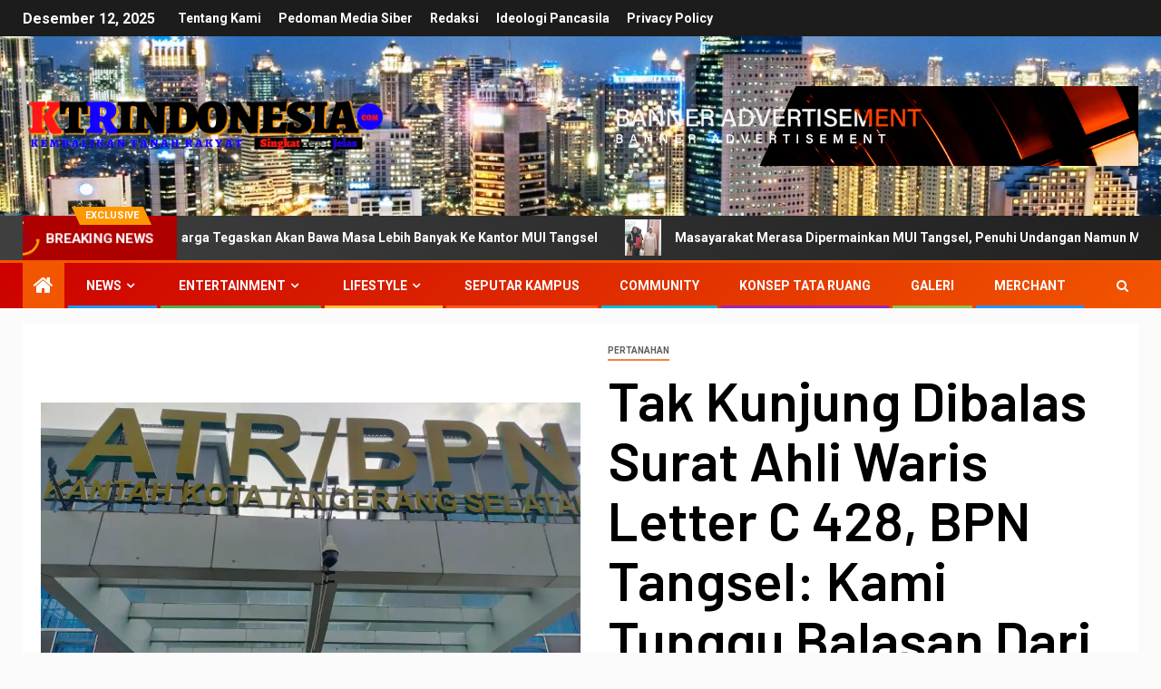

--- FILE ---
content_type: text/html; charset=UTF-8
request_url: https://ktrindonesia.com/tak-kunjung-dibalas-surat-ahli-waris-letter-c-428-bpn-tangsel-kami-tunggu-balasan-dari-pusat-agar-singkron/
body_size: 16405
content:
<!doctype html>
<html lang="id">
<head>
    <meta charset="UTF-8">
    <meta name="viewport" content="width=device-width, initial-scale=1">
    <link rel="profile" href="http://gmpg.org/xfn/11">
    <title>Tak Kunjung Dibalas Surat Ahli Waris Letter C 428, BPN Tangsel: Kami Tunggu Balasan Dari Pusat Agar Singkron &#8211; KTR Indonesia</title>
<meta name='robots' content='max-image-preview:large' />
<link rel='dns-prefetch' href='//stats.wp.com' />
<link rel='dns-prefetch' href='//fonts.googleapis.com' />
<link rel='dns-prefetch' href='//i0.wp.com' />
<link rel='dns-prefetch' href='//c0.wp.com' />
<link rel="alternate" type="application/rss+xml" title="KTR Indonesia &raquo; Feed" href="https://ktrindonesia.com/feed/" />
<link rel="alternate" type="application/rss+xml" title="KTR Indonesia &raquo; Umpan Komentar" href="https://ktrindonesia.com/comments/feed/" />
<link rel="alternate" type="application/rss+xml" title="KTR Indonesia &raquo; Tak Kunjung Dibalas Surat Ahli Waris Letter C 428, BPN Tangsel: Kami Tunggu Balasan Dari Pusat Agar Singkron Umpan Komentar" href="https://ktrindonesia.com/tak-kunjung-dibalas-surat-ahli-waris-letter-c-428-bpn-tangsel-kami-tunggu-balasan-dari-pusat-agar-singkron/feed/" />
<link rel="alternate" title="oEmbed (JSON)" type="application/json+oembed" href="https://ktrindonesia.com/wp-json/oembed/1.0/embed?url=https%3A%2F%2Fktrindonesia.com%2Ftak-kunjung-dibalas-surat-ahli-waris-letter-c-428-bpn-tangsel-kami-tunggu-balasan-dari-pusat-agar-singkron%2F" />
<link rel="alternate" title="oEmbed (XML)" type="text/xml+oembed" href="https://ktrindonesia.com/wp-json/oembed/1.0/embed?url=https%3A%2F%2Fktrindonesia.com%2Ftak-kunjung-dibalas-surat-ahli-waris-letter-c-428-bpn-tangsel-kami-tunggu-balasan-dari-pusat-agar-singkron%2F&#038;format=xml" />
<style id='wp-img-auto-sizes-contain-inline-css' type='text/css'>
img:is([sizes=auto i],[sizes^="auto," i]){contain-intrinsic-size:3000px 1500px}
/*# sourceURL=wp-img-auto-sizes-contain-inline-css */
</style>
<link rel='stylesheet' id='blockspare-frontend-block-style-css-css' href='https://ktrindonesia.com/wp-content/plugins/blockspare/dist/style-blocks.css?ver=6.9' type='text/css' media='all' />
<link rel='stylesheet' id='latest-posts-block-fontawesome-front-css' href='https://ktrindonesia.com/wp-content/plugins/latest-posts-block-lite/src/assets/fontawesome/css/all.css?ver=1691170817' type='text/css' media='all' />
<link rel='stylesheet' id='latest-posts-block-frontend-block-style-css-css' href='https://ktrindonesia.com/wp-content/plugins/latest-posts-block-lite/dist/blocks.style.build.css?ver=6.9' type='text/css' media='all' />
<link rel='stylesheet' id='magic-content-box-blocks-fontawesome-front-css' href='https://ktrindonesia.com/wp-content/plugins/magic-content-box-lite/src/assets/fontawesome/css/all.css?ver=1691170822' type='text/css' media='all' />
<link rel='stylesheet' id='magic-content-box-frontend-block-style-css-css' href='https://ktrindonesia.com/wp-content/plugins/magic-content-box-lite/dist/blocks.style.build.css?ver=6.9' type='text/css' media='all' />
<style id='wp-emoji-styles-inline-css' type='text/css'>

	img.wp-smiley, img.emoji {
		display: inline !important;
		border: none !important;
		box-shadow: none !important;
		height: 1em !important;
		width: 1em !important;
		margin: 0 0.07em !important;
		vertical-align: -0.1em !important;
		background: none !important;
		padding: 0 !important;
	}
/*# sourceURL=wp-emoji-styles-inline-css */
</style>
<link rel='stylesheet' id='wp-block-library-css' href='https://c0.wp.com/c/6.9/wp-includes/css/dist/block-library/style.min.css' type='text/css' media='all' />
<style id='wp-block-library-inline-css' type='text/css'>
.has-text-align-justify{text-align:justify;}

/*# sourceURL=wp-block-library-inline-css */
</style><style id='wp-block-details-inline-css' type='text/css'>
.wp-block-details{box-sizing:border-box}.wp-block-details summary{cursor:pointer}
/*# sourceURL=https://c0.wp.com/c/6.9/wp-includes/blocks/details/style.min.css */
</style>
<style id='wp-block-paragraph-inline-css' type='text/css'>
.is-small-text{font-size:.875em}.is-regular-text{font-size:1em}.is-large-text{font-size:2.25em}.is-larger-text{font-size:3em}.has-drop-cap:not(:focus):first-letter{float:left;font-size:8.4em;font-style:normal;font-weight:100;line-height:.68;margin:.05em .1em 0 0;text-transform:uppercase}body.rtl .has-drop-cap:not(:focus):first-letter{float:none;margin-left:.1em}p.has-drop-cap.has-background{overflow:hidden}:root :where(p.has-background){padding:1.25em 2.375em}:where(p.has-text-color:not(.has-link-color)) a{color:inherit}p.has-text-align-left[style*="writing-mode:vertical-lr"],p.has-text-align-right[style*="writing-mode:vertical-rl"]{rotate:180deg}
/*# sourceURL=https://c0.wp.com/c/6.9/wp-includes/blocks/paragraph/style.min.css */
</style>
<style id='global-styles-inline-css' type='text/css'>
:root{--wp--preset--aspect-ratio--square: 1;--wp--preset--aspect-ratio--4-3: 4/3;--wp--preset--aspect-ratio--3-4: 3/4;--wp--preset--aspect-ratio--3-2: 3/2;--wp--preset--aspect-ratio--2-3: 2/3;--wp--preset--aspect-ratio--16-9: 16/9;--wp--preset--aspect-ratio--9-16: 9/16;--wp--preset--color--black: #000000;--wp--preset--color--cyan-bluish-gray: #abb8c3;--wp--preset--color--white: #ffffff;--wp--preset--color--pale-pink: #f78da7;--wp--preset--color--vivid-red: #cf2e2e;--wp--preset--color--luminous-vivid-orange: #ff6900;--wp--preset--color--luminous-vivid-amber: #fcb900;--wp--preset--color--light-green-cyan: #7bdcb5;--wp--preset--color--vivid-green-cyan: #00d084;--wp--preset--color--pale-cyan-blue: #8ed1fc;--wp--preset--color--vivid-cyan-blue: #0693e3;--wp--preset--color--vivid-purple: #9b51e0;--wp--preset--gradient--vivid-cyan-blue-to-vivid-purple: linear-gradient(135deg,rgb(6,147,227) 0%,rgb(155,81,224) 100%);--wp--preset--gradient--light-green-cyan-to-vivid-green-cyan: linear-gradient(135deg,rgb(122,220,180) 0%,rgb(0,208,130) 100%);--wp--preset--gradient--luminous-vivid-amber-to-luminous-vivid-orange: linear-gradient(135deg,rgb(252,185,0) 0%,rgb(255,105,0) 100%);--wp--preset--gradient--luminous-vivid-orange-to-vivid-red: linear-gradient(135deg,rgb(255,105,0) 0%,rgb(207,46,46) 100%);--wp--preset--gradient--very-light-gray-to-cyan-bluish-gray: linear-gradient(135deg,rgb(238,238,238) 0%,rgb(169,184,195) 100%);--wp--preset--gradient--cool-to-warm-spectrum: linear-gradient(135deg,rgb(74,234,220) 0%,rgb(151,120,209) 20%,rgb(207,42,186) 40%,rgb(238,44,130) 60%,rgb(251,105,98) 80%,rgb(254,248,76) 100%);--wp--preset--gradient--blush-light-purple: linear-gradient(135deg,rgb(255,206,236) 0%,rgb(152,150,240) 100%);--wp--preset--gradient--blush-bordeaux: linear-gradient(135deg,rgb(254,205,165) 0%,rgb(254,45,45) 50%,rgb(107,0,62) 100%);--wp--preset--gradient--luminous-dusk: linear-gradient(135deg,rgb(255,203,112) 0%,rgb(199,81,192) 50%,rgb(65,88,208) 100%);--wp--preset--gradient--pale-ocean: linear-gradient(135deg,rgb(255,245,203) 0%,rgb(182,227,212) 50%,rgb(51,167,181) 100%);--wp--preset--gradient--electric-grass: linear-gradient(135deg,rgb(202,248,128) 0%,rgb(113,206,126) 100%);--wp--preset--gradient--midnight: linear-gradient(135deg,rgb(2,3,129) 0%,rgb(40,116,252) 100%);--wp--preset--font-size--small: 13px;--wp--preset--font-size--medium: 20px;--wp--preset--font-size--large: 36px;--wp--preset--font-size--x-large: 42px;--wp--preset--spacing--20: 0.44rem;--wp--preset--spacing--30: 0.67rem;--wp--preset--spacing--40: 1rem;--wp--preset--spacing--50: 1.5rem;--wp--preset--spacing--60: 2.25rem;--wp--preset--spacing--70: 3.38rem;--wp--preset--spacing--80: 5.06rem;--wp--preset--shadow--natural: 6px 6px 9px rgba(0, 0, 0, 0.2);--wp--preset--shadow--deep: 12px 12px 50px rgba(0, 0, 0, 0.4);--wp--preset--shadow--sharp: 6px 6px 0px rgba(0, 0, 0, 0.2);--wp--preset--shadow--outlined: 6px 6px 0px -3px rgb(255, 255, 255), 6px 6px rgb(0, 0, 0);--wp--preset--shadow--crisp: 6px 6px 0px rgb(0, 0, 0);}:where(.is-layout-flex){gap: 0.5em;}:where(.is-layout-grid){gap: 0.5em;}body .is-layout-flex{display: flex;}.is-layout-flex{flex-wrap: wrap;align-items: center;}.is-layout-flex > :is(*, div){margin: 0;}body .is-layout-grid{display: grid;}.is-layout-grid > :is(*, div){margin: 0;}:where(.wp-block-columns.is-layout-flex){gap: 2em;}:where(.wp-block-columns.is-layout-grid){gap: 2em;}:where(.wp-block-post-template.is-layout-flex){gap: 1.25em;}:where(.wp-block-post-template.is-layout-grid){gap: 1.25em;}.has-black-color{color: var(--wp--preset--color--black) !important;}.has-cyan-bluish-gray-color{color: var(--wp--preset--color--cyan-bluish-gray) !important;}.has-white-color{color: var(--wp--preset--color--white) !important;}.has-pale-pink-color{color: var(--wp--preset--color--pale-pink) !important;}.has-vivid-red-color{color: var(--wp--preset--color--vivid-red) !important;}.has-luminous-vivid-orange-color{color: var(--wp--preset--color--luminous-vivid-orange) !important;}.has-luminous-vivid-amber-color{color: var(--wp--preset--color--luminous-vivid-amber) !important;}.has-light-green-cyan-color{color: var(--wp--preset--color--light-green-cyan) !important;}.has-vivid-green-cyan-color{color: var(--wp--preset--color--vivid-green-cyan) !important;}.has-pale-cyan-blue-color{color: var(--wp--preset--color--pale-cyan-blue) !important;}.has-vivid-cyan-blue-color{color: var(--wp--preset--color--vivid-cyan-blue) !important;}.has-vivid-purple-color{color: var(--wp--preset--color--vivid-purple) !important;}.has-black-background-color{background-color: var(--wp--preset--color--black) !important;}.has-cyan-bluish-gray-background-color{background-color: var(--wp--preset--color--cyan-bluish-gray) !important;}.has-white-background-color{background-color: var(--wp--preset--color--white) !important;}.has-pale-pink-background-color{background-color: var(--wp--preset--color--pale-pink) !important;}.has-vivid-red-background-color{background-color: var(--wp--preset--color--vivid-red) !important;}.has-luminous-vivid-orange-background-color{background-color: var(--wp--preset--color--luminous-vivid-orange) !important;}.has-luminous-vivid-amber-background-color{background-color: var(--wp--preset--color--luminous-vivid-amber) !important;}.has-light-green-cyan-background-color{background-color: var(--wp--preset--color--light-green-cyan) !important;}.has-vivid-green-cyan-background-color{background-color: var(--wp--preset--color--vivid-green-cyan) !important;}.has-pale-cyan-blue-background-color{background-color: var(--wp--preset--color--pale-cyan-blue) !important;}.has-vivid-cyan-blue-background-color{background-color: var(--wp--preset--color--vivid-cyan-blue) !important;}.has-vivid-purple-background-color{background-color: var(--wp--preset--color--vivid-purple) !important;}.has-black-border-color{border-color: var(--wp--preset--color--black) !important;}.has-cyan-bluish-gray-border-color{border-color: var(--wp--preset--color--cyan-bluish-gray) !important;}.has-white-border-color{border-color: var(--wp--preset--color--white) !important;}.has-pale-pink-border-color{border-color: var(--wp--preset--color--pale-pink) !important;}.has-vivid-red-border-color{border-color: var(--wp--preset--color--vivid-red) !important;}.has-luminous-vivid-orange-border-color{border-color: var(--wp--preset--color--luminous-vivid-orange) !important;}.has-luminous-vivid-amber-border-color{border-color: var(--wp--preset--color--luminous-vivid-amber) !important;}.has-light-green-cyan-border-color{border-color: var(--wp--preset--color--light-green-cyan) !important;}.has-vivid-green-cyan-border-color{border-color: var(--wp--preset--color--vivid-green-cyan) !important;}.has-pale-cyan-blue-border-color{border-color: var(--wp--preset--color--pale-cyan-blue) !important;}.has-vivid-cyan-blue-border-color{border-color: var(--wp--preset--color--vivid-cyan-blue) !important;}.has-vivid-purple-border-color{border-color: var(--wp--preset--color--vivid-purple) !important;}.has-vivid-cyan-blue-to-vivid-purple-gradient-background{background: var(--wp--preset--gradient--vivid-cyan-blue-to-vivid-purple) !important;}.has-light-green-cyan-to-vivid-green-cyan-gradient-background{background: var(--wp--preset--gradient--light-green-cyan-to-vivid-green-cyan) !important;}.has-luminous-vivid-amber-to-luminous-vivid-orange-gradient-background{background: var(--wp--preset--gradient--luminous-vivid-amber-to-luminous-vivid-orange) !important;}.has-luminous-vivid-orange-to-vivid-red-gradient-background{background: var(--wp--preset--gradient--luminous-vivid-orange-to-vivid-red) !important;}.has-very-light-gray-to-cyan-bluish-gray-gradient-background{background: var(--wp--preset--gradient--very-light-gray-to-cyan-bluish-gray) !important;}.has-cool-to-warm-spectrum-gradient-background{background: var(--wp--preset--gradient--cool-to-warm-spectrum) !important;}.has-blush-light-purple-gradient-background{background: var(--wp--preset--gradient--blush-light-purple) !important;}.has-blush-bordeaux-gradient-background{background: var(--wp--preset--gradient--blush-bordeaux) !important;}.has-luminous-dusk-gradient-background{background: var(--wp--preset--gradient--luminous-dusk) !important;}.has-pale-ocean-gradient-background{background: var(--wp--preset--gradient--pale-ocean) !important;}.has-electric-grass-gradient-background{background: var(--wp--preset--gradient--electric-grass) !important;}.has-midnight-gradient-background{background: var(--wp--preset--gradient--midnight) !important;}.has-small-font-size{font-size: var(--wp--preset--font-size--small) !important;}.has-medium-font-size{font-size: var(--wp--preset--font-size--medium) !important;}.has-large-font-size{font-size: var(--wp--preset--font-size--large) !important;}.has-x-large-font-size{font-size: var(--wp--preset--font-size--x-large) !important;}
/*# sourceURL=global-styles-inline-css */
</style>

<style id='classic-theme-styles-inline-css' type='text/css'>
/*! This file is auto-generated */
.wp-block-button__link{color:#fff;background-color:#32373c;border-radius:9999px;box-shadow:none;text-decoration:none;padding:calc(.667em + 2px) calc(1.333em + 2px);font-size:1.125em}.wp-block-file__button{background:#32373c;color:#fff;text-decoration:none}
/*# sourceURL=/wp-includes/css/classic-themes.min.css */
</style>
<link rel='stylesheet' id='elespare-icons-css' href='https://ktrindonesia.com/wp-content/plugins/elespare/assets/font/elespare-icons.css?ver=2.0.2' type='text/css' media='all' />
<link rel='stylesheet' id='font-awesome-css' href='https://ktrindonesia.com/wp-content/plugins/elementor/assets/lib/font-awesome/css/font-awesome.min.css?ver=4.7.0' type='text/css' media='all' />
<link rel='stylesheet' id='bootstrap-css' href='https://ktrindonesia.com/wp-content/themes/newsever/assets/bootstrap/css/bootstrap.min.css?ver=6.9' type='text/css' media='all' />
<link rel='stylesheet' id='slick-css-css' href='https://ktrindonesia.com/wp-content/themes/newsever/assets/slick/css/slick.min.css?ver=6.9' type='text/css' media='all' />
<link rel='stylesheet' id='sidr-css' href='https://ktrindonesia.com/wp-content/themes/newsever/assets/sidr/css/jquery.sidr.dark.css?ver=6.9' type='text/css' media='all' />
<link rel='stylesheet' id='magnific-popup-css' href='https://ktrindonesia.com/wp-content/themes/newsever/assets/magnific-popup/magnific-popup.css?ver=6.9' type='text/css' media='all' />
<link rel='stylesheet' id='newsever-google-fonts-css' href='https://fonts.googleapis.com/css?family=Roboto:100,300,400,500,700|Barlow:ital,wght@0,400;0,500;0,600;0,700;0,800;0,900;1,300;1,400;1,500;1,600;1,700;1,800|Barlow%20Semi%20Condensed:ital,wght@0,300;0,400;0,500;0,600;0,700;1,300;1,400;1,500;1,600;1,700&#038;subset=latin,latin-ext' type='text/css' media='all' />
<link rel='stylesheet' id='newsever-style-css' href='https://ktrindonesia.com/wp-content/themes/newsever/style.css?ver=3.3.1' type='text/css' media='all' />
<link rel='stylesheet' id='social-logos-css' href='https://c0.wp.com/p/jetpack/12.6.3/_inc/social-logos/social-logos.min.css' type='text/css' media='all' />
<link rel='stylesheet' id='jetpack_css-css' href='https://c0.wp.com/p/jetpack/12.6.3/css/jetpack.css' type='text/css' media='all' />
<script type="text/javascript" src="https://c0.wp.com/c/6.9/wp-includes/js/jquery/jquery.min.js" id="jquery-core-js"></script>
<script type="text/javascript" src="https://c0.wp.com/c/6.9/wp-includes/js/jquery/jquery-migrate.min.js" id="jquery-migrate-js"></script>
<link rel="https://api.w.org/" href="https://ktrindonesia.com/wp-json/" /><link rel="alternate" title="JSON" type="application/json" href="https://ktrindonesia.com/wp-json/wp/v2/posts/12582" /><link rel="EditURI" type="application/rsd+xml" title="RSD" href="https://ktrindonesia.com/xmlrpc.php?rsd" />
<meta name="generator" content="WordPress 6.9" />
<link rel="canonical" href="https://ktrindonesia.com/tak-kunjung-dibalas-surat-ahli-waris-letter-c-428-bpn-tangsel-kami-tunggu-balasan-dari-pusat-agar-singkron/" />
<link rel='shortlink' href='https://ktrindonesia.com/?p=12582' />
	<style>img#wpstats{display:none}</style>
		<meta name="generator" content="Elementor 3.15.1; features: e_dom_optimization, e_optimized_assets_loading, e_optimized_css_loading, additional_custom_breakpoints; settings: css_print_method-external, google_font-enabled, font_display-swap">
        <style type="text/css">
                        body .header-style1 .top-header.data-bg:before,
            body .header-style1 .main-header.data-bg:before {
                background: rgba(0, 0, 0, 0);
            }

                        .site-title,
            .site-description {
                position: absolute;
                clip: rect(1px, 1px, 1px, 1px);
                display: none;
            }

            
                        .elementor-page .elementor-section.elementor-section-full_width > .elementor-container,
            .elementor-page .elementor-section.elementor-section-boxed > .elementor-container,
            .elementor-default .elementor-section.elementor-section-full_width > .elementor-container,
            .elementor-default .elementor-section.elementor-section-boxed > .elementor-container{
                max-width: 1500px;
            }
            .align-content-left .elementor-section-stretched,
            .align-content-right .elementor-section-stretched {
                max-width: 100%;
                left: 0 !important;
            }
            }

        </style>
        
<!-- Jetpack Open Graph Tags -->
<meta property="og:type" content="article" />
<meta property="og:title" content="Tak Kunjung Dibalas Surat Ahli Waris Letter C 428, BPN Tangsel: Kami Tunggu Balasan Dari Pusat Agar Singkron" />
<meta property="og:url" content="https://ktrindonesia.com/tak-kunjung-dibalas-surat-ahli-waris-letter-c-428-bpn-tangsel-kami-tunggu-balasan-dari-pusat-agar-singkron/" />
<meta property="og:description" content="KTRINDONESIA.COM – TANGSEL, Surat yang dikirimkan kepada Badan Pertanahan Kota Tangerang Selatan (BPN Tangsel) oleh ahli waris tanah Letter C 428 Alin bin Embing terkait kesepakatan 27 Januari 2022…" />
<meta property="article:published_time" content="2022-04-19T14:28:13+00:00" />
<meta property="article:modified_time" content="2022-04-19T14:28:13+00:00" />
<meta property="og:site_name" content="KTR Indonesia" />
<meta property="og:image" content="https://i0.wp.com/ktrindonesia.com/wp-content/uploads/2022/03/bpnn.jpg?fit=1200%2C900&#038;ssl=1" />
<meta property="og:image:width" content="1200" />
<meta property="og:image:height" content="900" />
<meta property="og:image:alt" content="" />
<meta property="og:locale" content="id_ID" />
<meta name="twitter:text:title" content="Tak Kunjung Dibalas Surat Ahli Waris Letter C 428, BPN Tangsel: Kami Tunggu Balasan Dari Pusat Agar Singkron" />
<meta name="twitter:image" content="https://i0.wp.com/ktrindonesia.com/wp-content/uploads/2022/03/bpnn.jpg?fit=1200%2C900&#038;ssl=1&#038;w=640" />
<meta name="twitter:card" content="summary_large_image" />

<!-- End Jetpack Open Graph Tags -->
<link rel="icon" href="https://i0.wp.com/ktrindonesia.com/wp-content/uploads/2023/08/IMG_20230820_023925.jpg?fit=32%2C32&#038;ssl=1" sizes="32x32" />
<link rel="icon" href="https://i0.wp.com/ktrindonesia.com/wp-content/uploads/2023/08/IMG_20230820_023925.jpg?fit=192%2C192&#038;ssl=1" sizes="192x192" />
<link rel="apple-touch-icon" href="https://i0.wp.com/ktrindonesia.com/wp-content/uploads/2023/08/IMG_20230820_023925.jpg?fit=180%2C180&#038;ssl=1" />
<meta name="msapplication-TileImage" content="https://i0.wp.com/ktrindonesia.com/wp-content/uploads/2023/08/IMG_20230820_023925.jpg?fit=240%2C240&#038;ssl=1" />
</head>

<body class="wp-singular post-template-default single single-post postid-12582 single-format-standard wp-custom-logo wp-embed-responsive wp-theme-newsever aft-default-mode aft-hide-comment-count-in-list aft-hide-minutes-read-in-list aft-hide-date-author-in-list default-content-layout content-with-single-sidebar align-content-left elementor-default elementor-kit-13811">

<div id="page" class="site">
    <a class="skip-link screen-reader-text" href="#content">Skip to content</a>


    
            <header id="masthead" class="header-style1 header-layout-side">
                
                    <div class="top-header">
        <div class="container-wrapper">
            <div class="top-bar-flex">
                <div class="top-bar-left col-66">

                    
                    <div class="date-bar-left">
                                                    <span class="topbar-date">
                                        Desember 12, 2025                                    </span>

                                                                    </div>
                                            <div class="af-secondary-menu">
                            <div class="container-wrapper">
                                                                    <div class="aft-secondary-nav-wrapper">
                                        <div class="aft-small-secondary-nav">
                                            <div class="aft-secondary-navigation"><ul id="aft-secondary-menu" class="menu"><li id="menu-item-14026" class="menu-item menu-item-type-post_type menu-item-object-page menu-item-14026"><a href="https://ktrindonesia.com/tentang-ktr-indonesia/">Tentang Kami</a></li>
<li id="menu-item-13976" class="menu-item menu-item-type-post_type menu-item-object-page menu-item-13976"><a href="https://ktrindonesia.com/pedoman-media-siber/">Pedoman Media Siber</a></li>
<li id="menu-item-13980" class="menu-item menu-item-type-post_type menu-item-object-page menu-item-13980"><a href="https://ktrindonesia.com/redaksi/">Redaksi</a></li>
<li id="menu-item-13981" class="menu-item menu-item-type-post_type menu-item-object-page menu-item-13981"><a href="https://ktrindonesia.com/ideologi-pancasila/">Ideologi Pancasila</a></li>
<li id="menu-item-14031" class="menu-item menu-item-type-post_type menu-item-object-page menu-item-14031"><a href="https://ktrindonesia.com/privacy-policy-2/">Privacy Policy</a></li>
</ul></div>                                        </div>
                                    </div>
                                
                            </div>
                        </div>
                                        </div>

                <div class="top-bar-right col-3">
  						<span class="aft-small-social-menu">
  							
                                
                              						</span>
                </div>
            </div>
        </div>

    </div>
<div class="main-header  data-bg"
     data-background="https://ktrindonesia.com/wp-content/uploads/2023/08/wallpaperflare.com_wallpaper-1.jpg">
    <div class="container-wrapper">
        <div class="af-container-row af-flex-container">
            
            <div class="col-3 float-l pad">
                <div class="logo-brand">
                    <div class="site-branding">
                        <a href="https://ktrindonesia.com/" class="custom-logo-link" rel="home"><img width="447" height="71" src="https://i0.wp.com/ktrindonesia.com/wp-content/uploads/2023/07/KTRINDONESIA__2_-removebg-preview-1.png?fit=447%2C71&amp;ssl=1" class="custom-logo" alt="KTR Indonesia" decoding="async" srcset="https://i0.wp.com/ktrindonesia.com/wp-content/uploads/2023/07/KTRINDONESIA__2_-removebg-preview-1.png?w=447&amp;ssl=1 447w, https://i0.wp.com/ktrindonesia.com/wp-content/uploads/2023/07/KTRINDONESIA__2_-removebg-preview-1.png?resize=300%2C48&amp;ssl=1 300w" sizes="(max-width: 447px) 100vw, 447px" /></a>                            <p class="site-title font-family-1">
                                <a href="https://ktrindonesia.com/"
                                   rel="home">KTR Indonesia</a>
                            </p>
                        
                                                    <p class="site-description">Singkat, Tepat, Jelas</p>
                                            </div>
                </div>
            </div>

            
            <div class="col-66 float-l pad">
                            <div class="banner-promotions-wrapper">
                                    <div class="promotion-section">
                        <a href="#" target="">
                            <img width="1200" height="129" src="https://i0.wp.com/ktrindonesia.com/wp-content/uploads/2020/04/banner-promotion-1200-trans-2-1.png?fit=1200%2C129&amp;ssl=1" class="attachment-full size-full" alt="" decoding="async" fetchpriority="high" srcset="https://i0.wp.com/ktrindonesia.com/wp-content/uploads/2020/04/banner-promotion-1200-trans-2-1.png?w=1200&amp;ssl=1 1200w, https://i0.wp.com/ktrindonesia.com/wp-content/uploads/2020/04/banner-promotion-1200-trans-2-1.png?resize=300%2C32&amp;ssl=1 300w, https://i0.wp.com/ktrindonesia.com/wp-content/uploads/2020/04/banner-promotion-1200-trans-2-1.png?resize=1024%2C110&amp;ssl=1 1024w, https://i0.wp.com/ktrindonesia.com/wp-content/uploads/2020/04/banner-promotion-1200-trans-2-1.png?resize=768%2C83&amp;ssl=1 768w" sizes="(max-width: 1200px) 100vw, 1200px" />                        </a>
                    </div>
                                

            </div>
            <!-- Trending line END -->
                        </div>
            
        </div>
    </div>

</div>
<div class="exclusive-news">
                    <div class="banner-exclusive-posts-wrapper clearfix">

                
                <div class="container-wrapper">
                    <div class="exclusive-posts">
                        <div class="exclusive-now primary-color">
                                                            <span class="exclusive-news-title"> 
                                    Exclusive                                </span>
                                                        <div class="exclusive-now-txt-animation-wrap">
                                <span class="fancy-spinner">
                                    <div class="ring"></div>
                                    <div class="ring"></div>
                                    <div class="dot"></div>
                                </span>
                                <span class="exclusive-texts-wrapper">
                                                                    <span class="exclusive-news-subtitle af-exclusive-animation">
                                        <span>Breaking News</span>
                                    </span>
                                                                </span>
                            </div>
                        </div>
                        <div class="exclusive-slides" dir="ltr">
                                                            <div class='marquee aft-flash-slide left' data-speed='80000'
                                     data-gap='0' data-duplicated='true' data-direction="left">
                                                                            <a href="https://ktrindonesia.com/merasa-dipermainkan-warga-tegaskan-akan-bawa-masa-lebih-banyak-ke-kantor-mui-tangsel/">
                                            
                                            
                                            <span class="circle-marq">
                                                                                    <img src="https://i0.wp.com/ktrindonesia.com/wp-content/uploads/2024/03/images.jpeg?resize=150%2C150&#038;ssl=1"
                                                 alt="Merasa Dipermainkan, Warga Tegaskan Akan Bawa Masa Lebih Banyak Ke Kantor MUI Tangsel">
                                                                            </span>

                                            Merasa Dipermainkan, Warga Tegaskan Akan Bawa Masa Lebih Banyak Ke Kantor MUI Tangsel                                        </a>
                                                                            <a href="https://ktrindonesia.com/masayarakat-merasa-dipermainkan-mui-tangsel-penuhi-undangan-namun-mui-tangsel-kosong-pegawai/">
                                            
                                            
                                            <span class="circle-marq">
                                                                                    <img src="https://i0.wp.com/ktrindonesia.com/wp-content/uploads/2024/03/Screenshot_20240319_165543_Gallery.jpg?resize=150%2C150&#038;ssl=1"
                                                 alt="Masayarakat Merasa Dipermainkan MUI Tangsel, Penuhi Undangan Namun MUI Tangsel Kosong Pegawai">
                                                                            </span>

                                            Masayarakat Merasa Dipermainkan MUI Tangsel, Penuhi Undangan Namun MUI Tangsel Kosong Pegawai                                        </a>
                                                                            <a href="https://ktrindonesia.com/mui-pusat-tegaskan-pelayanan-kantor-mui-buka-sampai-jam-3-sore-warga-heran-mui-tangsel-kosong-pegawai/">
                                            
                                            
                                            <span class="circle-marq">
                                                                                    <img src="https://i0.wp.com/ktrindonesia.com/wp-content/uploads/2024/03/Screenshot_20240319_165513_Gallery.jpg?resize=150%2C150&#038;ssl=1"
                                                 alt="MUI Pusat Tegaskan Pelayanan Kantor MUI Buka Sampai Jam 3 Sore, Warga Heran MUI Tangsel Kosong Pegawai">
                                                                            </span>

                                            MUI Pusat Tegaskan Pelayanan Kantor MUI Buka Sampai Jam 3 Sore, Warga Heran MUI Tangsel Kosong Pegawai                                        </a>
                                                                            <a href="https://ktrindonesia.com/sudah-janjian-bertemu-warga-bingung-kantor-mui-tangsel-kosong-pegawai-di-hari-kerja/">
                                            
                                            
                                            <span class="circle-marq">
                                                                                    <img src="https://i0.wp.com/ktrindonesia.com/wp-content/uploads/2024/03/Screenshot_20240319_165436_Gallery.jpg?resize=150%2C150&#038;ssl=1"
                                                 alt="Sudah Janjian Bertemu, Warga Bingung Kantor MUI Tangsel Kosong Pegawai Di Hari Kerja">
                                                                            </span>

                                            Sudah Janjian Bertemu, Warga Bingung Kantor MUI Tangsel Kosong Pegawai Di Hari Kerja                                        </a>
                                                                            <a href="https://ktrindonesia.com/masayarakat-tangsel-heran-hari-kerja-kantor-mui-tangsel-kosong-tak-ada-pegawai/">
                                            
                                            
                                            <span class="circle-marq">
                                                                                    <img src="https://i0.wp.com/ktrindonesia.com/wp-content/uploads/2024/03/Screenshot_20240319_165809_Video-Player.jpg?resize=150%2C150&#038;ssl=1"
                                                 alt="Masayarakat Tangsel Heran Hari Kerja Kantor MUI Tangsel Kosong Tak Ada Pegawai">
                                                                            </span>

                                            Masayarakat Tangsel Heran Hari Kerja Kantor MUI Tangsel Kosong Tak Ada Pegawai                                        </a>
                                                                    </div>
                                                    </div>
                    </div>
                </div>
            </div>
            <!-- Excluive line END -->
        </div>

                <div class="header-menu-part">
                    <div id="main-navigation-bar" class="bottom-bar">
                        <div class="navigation-section-wrapper">
                            <div class="container-wrapper">
                                <div class="header-middle-part">
                                    <div class="navigation-container">
                                        <nav class="main-navigation clearfix">
                                                                                                <span class="aft-home-icon">
                                                                                        <a href="https://ktrindonesia.com">
                                            <i class="fa fa-home" aria-hidden="true"></i>
                                        </a>
                                    </span>
                                                                                            <span class="toggle-menu" aria-controls="primary-menu"
                                                  aria-expanded="false">
                                                <a href="javascript:void(0)" class="aft-void-menu">
                                        <span class="screen-reader-text">
                                            Primary Menu                                        </span>
                                        <i class="ham"></i>
                                                </a>
                                    </span>
                                            <div class="menu main-menu menu-desktop show-menu-border"><ul id="primary-menu" class="menu"><li id="menu-item-13953" class="menu-item menu-item-type-taxonomy menu-item-object-category current-post-ancestor menu-item-has-children menu-item-13953"><a href="https://ktrindonesia.com/category/news/">News</a>
<ul class="sub-menu">
	<li id="menu-item-13954" class="menu-item menu-item-type-taxonomy menu-item-object-category menu-item-13954"><a href="https://ktrindonesia.com/category/news/ekonomi/">Ekonomi</a></li>
	<li id="menu-item-13955" class="menu-item menu-item-type-taxonomy menu-item-object-category menu-item-13955"><a href="https://ktrindonesia.com/category/news/hukum/">Hukum</a></li>
	<li id="menu-item-13956" class="menu-item menu-item-type-taxonomy menu-item-object-category menu-item-13956"><a href="https://ktrindonesia.com/category/news/nasional/">Nasional</a></li>
	<li id="menu-item-13957" class="menu-item menu-item-type-taxonomy menu-item-object-category current-post-ancestor current-menu-parent current-post-parent menu-item-13957"><a href="https://ktrindonesia.com/category/news/pertanahan/">Pertanahan</a></li>
</ul>
</li>
<li id="menu-item-13958" class="menu-item menu-item-type-taxonomy menu-item-object-category menu-item-has-children menu-item-13958"><a href="https://ktrindonesia.com/category/entertainment/">Entertainment</a>
<ul class="sub-menu">
	<li id="menu-item-13959" class="menu-item menu-item-type-taxonomy menu-item-object-category menu-item-13959"><a href="https://ktrindonesia.com/category/entertainment/selebriti/">Selebriti</a></li>
	<li id="menu-item-13960" class="menu-item menu-item-type-taxonomy menu-item-object-category menu-item-13960"><a href="https://ktrindonesia.com/category/entertainment/sport/">Sport</a></li>
</ul>
</li>
<li id="menu-item-13962" class="menu-item menu-item-type-taxonomy menu-item-object-category menu-item-has-children menu-item-13962"><a href="https://ktrindonesia.com/category/lifestyle/">Lifestyle</a>
<ul class="sub-menu">
	<li id="menu-item-13963" class="menu-item menu-item-type-taxonomy menu-item-object-category menu-item-13963"><a href="https://ktrindonesia.com/category/lifestyle/kesehatan/">Kesehatan</a></li>
	<li id="menu-item-13964" class="menu-item menu-item-type-taxonomy menu-item-object-category menu-item-13964"><a href="https://ktrindonesia.com/category/lifestyle/kuliner/">Kuliner</a></li>
	<li id="menu-item-13965" class="menu-item menu-item-type-taxonomy menu-item-object-category menu-item-13965"><a href="https://ktrindonesia.com/category/lifestyle/pariwisata/">Pariwisata</a></li>
</ul>
</li>
<li id="menu-item-13967" class="menu-item menu-item-type-taxonomy menu-item-object-category menu-item-13967"><a href="https://ktrindonesia.com/category/seputar-kampus/">Seputar Kampus</a></li>
<li id="menu-item-13968" class="menu-item menu-item-type-taxonomy menu-item-object-category menu-item-13968"><a href="https://ktrindonesia.com/category/community/">Community</a></li>
<li id="menu-item-13969" class="menu-item menu-item-type-post_type menu-item-object-page menu-item-13969"><a href="https://ktrindonesia.com/ktr-tv/">Konsep Tata Ruang</a></li>
<li id="menu-item-13970" class="menu-item menu-item-type-post_type menu-item-object-page menu-item-13970"><a href="https://ktrindonesia.com/galeri/">Galeri</a></li>
<li id="menu-item-13972" class="menu-item menu-item-type-post_type menu-item-object-page menu-item-13972"><a href="https://ktrindonesia.com/ktr-merchant/">Merchant</a></li>
</ul></div>                                        </nav>
                                    </div>
                                </div>
                                <div class="header-right-part">
                                    <div class="af-search-wrap">
                                        <div class="search-overlay">
                                            <a href="#" title="Search" class="search-icon">
                                                <i class="fa fa-search"></i>
                                            </a>
                                            <div class="af-search-form">
                                                <form role="search" method="get" class="search-form" action="https://ktrindonesia.com/">
				<label>
					<span class="screen-reader-text">Cari untuk:</span>
					<input type="search" class="search-field" placeholder="Cari &hellip;" value="" name="s" />
				</label>
				<input type="submit" class="search-submit" value="Cari" />
			</form>                                            </div>
                                        </div>
                                    </div>
                                    <div class="popular-tag-custom-link">
                                    
                                    </div>
                                </div>
                            </div>
                        </div>
                    </div>
                </div>

            </header>

            <!-- end slider-section -->
            
        <div class="container-wrapper">
                    </div>


    
        <header class="entry-header pos-rel ">
            <div class="container-wrapper ">
                <div class="read-details af-container-block-wrapper">

                    


                                                <div class="newsever-entry-featured-image-wrap float-l col-2">
                                        <div class="read-img pos-rel">
                            <div class="post-thumbnail full-width-image">
                    <img width="1024" height="768" src="https://i0.wp.com/ktrindonesia.com/wp-content/uploads/2022/03/bpnn.jpg?fit=1024%2C768&amp;ssl=1" class="attachment-newsever-featured size-newsever-featured wp-post-image" alt="" decoding="async" srcset="https://i0.wp.com/ktrindonesia.com/wp-content/uploads/2022/03/bpnn.jpg?w=1600&amp;ssl=1 1600w, https://i0.wp.com/ktrindonesia.com/wp-content/uploads/2022/03/bpnn.jpg?resize=300%2C225&amp;ssl=1 300w, https://i0.wp.com/ktrindonesia.com/wp-content/uploads/2022/03/bpnn.jpg?resize=1024%2C768&amp;ssl=1 1024w, https://i0.wp.com/ktrindonesia.com/wp-content/uploads/2022/03/bpnn.jpg?resize=768%2C576&amp;ssl=1 768w, https://i0.wp.com/ktrindonesia.com/wp-content/uploads/2022/03/bpnn.jpg?resize=1536%2C1152&amp;ssl=1 1536w, https://i0.wp.com/ktrindonesia.com/wp-content/uploads/2022/03/bpnn.jpg?w=1280&amp;ssl=1 1280w" sizes="(max-width: 1024px) 100vw, 1024px" />                </div>
            
                    <span class="aft-image-caption-wrap">

                                            </span>

        </div>
                                </div>
                        
                    <div class="newsever-entry-header-details-wrap float-l col-2">
                            <div class="entry-header-details ">
                    <div class="read-categories">
                <ul class="cat-links"><li class="meta-category">
                             <a class="newsever-categories category-color-1" href="https://ktrindonesia.com/category/news/pertanahan/" alt="View all posts in Pertanahan"> 
                                 Pertanahan
                             </a>
                        </li></ul>
            </div>
        
        <h1 class="entry-title">Tak Kunjung Dibalas Surat Ahli Waris Letter C 428, BPN Tangsel: Kami Tunggu Balasan Dari Pusat Agar Singkron</h1>        <div class="post-meta-share-wrapper">
            <div class="post-meta-detail">
                                    <span class="min-read-post-format">
                                                                            </span>
                <span class="entry-meta">
                                        
            <span class="item-metadata posts-author byline">
                    <i class="fa fa-pencil-square-o"></i>
                                    <a href="https://ktrindonesia.com/author/admin/">
                    admin                </a>
               </span>
                                            </span>
                            <span class="item-metadata posts-date">
                <i class="fa fa-clock-o"></i>
                April 19, 2022            </span>
                        <span class="min-read">3 min read</span>            </div>
                        <div class="aft-social-share">
                <div class="sharedaddy sd-sharing-enabled"><div class="robots-nocontent sd-block sd-social sd-social-icon-text sd-sharing"><h3 class="sd-title">Bagikan ini:</h3><div class="sd-content"><ul><li class="share-twitter"><a rel="nofollow noopener noreferrer" data-shared="sharing-twitter-12582" class="share-twitter sd-button share-icon" href="https://ktrindonesia.com/tak-kunjung-dibalas-surat-ahli-waris-letter-c-428-bpn-tangsel-kami-tunggu-balasan-dari-pusat-agar-singkron/?share=twitter" target="_blank" title="Klik untuk berbagi pada Twitter" ><span>Twitter</span></a></li><li class="share-facebook"><a rel="nofollow noopener noreferrer" data-shared="sharing-facebook-12582" class="share-facebook sd-button share-icon" href="https://ktrindonesia.com/tak-kunjung-dibalas-surat-ahli-waris-letter-c-428-bpn-tangsel-kami-tunggu-balasan-dari-pusat-agar-singkron/?share=facebook" target="_blank" title="Klik untuk membagikan di Facebook" ><span>Facebook</span></a></li><li class="share-end"></li></ul></div></div></div>
            </div>
                </div>

    </div>
                        </div>


                </div>

            </div>


            
        </header><!-- .entry-header -->

        <!-- end slider-section -->
        

    <div id="content" class="container-wrapper ">
    <div class="af-container-block-wrapper clearfix">
        <div id="primary" class="content-area ">
            <main id="main" class="site-main ">
                                    <article id="post-12582" class="post-12582 post type-post status-publish format-standard has-post-thumbnail hentry category-pertanahan">

                        
                                                        <div class="entry-content-wrap read-single">
                                    
                                    

        <div class="entry-content read-details">
            <p><strong>KTRINDONESIA.COM – TANGSEL, </strong>Surat yang dikirimkan kepada Badan Pertanahan Kota Tangerang Selatan (BPN Tangsel) oleh ahli waris tanah Letter C 428 Alin bin Embing terkait kesepakatan 27 Januari 2022 untuk melakukan klarifikasi dokumen antara pihak ahli waris bersama PT Jaya Real Property Tbk (JRP), belum mendapatkan balasan.</p>
<p>Diketahui sebelumnya, keluarga ahli waris alm Alin bin Embing melakukan aksi pendudukan fisik pada Januari lalu untuk mengambil kembali tanah Letter C 428 seluas 11.320m2 atas nama Alin bin Embing yang diduga diserobot oleh PT JRP untuk kepentingan Bintaro Xchange Mall.</p>
<p>Pada saat bersamaam PT JRP yang mengaku pemilik lahan Bintaro Xchange Mall mengajak ahli waris untuk melakukan klarifikasi bersama di Kantor BPN Tangsel pada 14 hari kedepan, yang kemudian disepakati bersama ahli waris untuk mengirimkan surat terlebih dahulu kepada BPN Tangsel.</p>
<p>Belakangan, pada hari dimana klarifikasi akan dilakukan hanya pihak ahli warislah yang mengirimkan surat kepada BPN Tangsel dan menghadiri kesepakatan klarifikasi dokumen, dan meminta untuk dibalas surat yang dikirimkan ahli waris oleh BPN Tangsel.</p>
<p>Hampir Tiga Bulan terlewati, BPN Tangsel belum juga membalas surat yang dikirimkan pihak ahli waris hingga hari ini.</p>
<p>Ketua Divisi Bantuan Hukum Kembalikan Tanah Rakyat (KTR Indonesia) Poly Betaubun menduga BPN Tangsel tidak membalas surat tersebut dikarnakan bingung ingin membalas bagaimana.</p>
<p>“Balasannya sama sudah selesai di Kantor BPN Tangsel, semua dokumen sudah dikeluarkan semua oleh pihak BPN Tangsel untuk ahli waris,” katanya.</p>
<p>Akan tetapi Poly mengaku sangat berharap BPN Tangsel bisa membalas surat yang dikirimkan oleh ahli waris.</p>
<p>“Iya saya harap bisa dibalas oleh BPN Tangsel, itu kan bentuk pelayanan kepada masyarakat, ini juga kan kejahatan yang sangat besar yang dilakukan Benyamin Davnie Wali Kota dan Airin Rachmi Diany mantan Wali Kota Tangerang Selatan bekerjasama dengan Yohannes Henky Wijaya (PT JRP), jadi jangan sampai ditutupi oleh BPN Tangsel,” ucapnya.</p>
<p>Sementara itu, ditemui di Kantor BPN Tangsel oleh ktrindonesia.com Senin, (18/04/2022), Amrinif, S.H., M.Kn. Koordinator Kelompok Substansi Penanganan Sengketa, Konflik dan Perkara Pertanahan mengatakan pihaknya belum bisa membalas surat yang dikirimkan ahli waris dikarnakan belum ditandatangani oleh Kepala BPN Tangsel.</p>
<p>“Kami sudah berikan draf surat balasan kepada pimpinan, namun belum ditandatangani oleh pimpinan, jadi belum bisa diserahkan kepada ahli waris,” katanya.</p>
<p>Disisi lain Amrinif menambahkan, surat yang dikirimkan ahli waris kepada BPN Tangsel juga dikirimkan kepada Kantor Pusat ATR/BPN dan Kantor Wilayah BPN Provinsi Banten, maka dikatakannya menunggu terlebihdahulu balasan dari Kantor Pusat dan Kanwil Prov. Banten.</p>
<p>“Dikarnakan dikirimkan juga kepada Pusat dan Kanwil, jadi kami menunggu balasan dari sana terlebih dahulu,” ucapnya.</p>
<p>“Agar singkron balasan kami juga dengan Pusat dan Kanwil, takutnya yang kami balas beda dengan Pusat dan Kanwil,” tambahnya.</p>
<p>Amrinif juga menuturkan sebelumnya pihak Bareskrim atau Satgas Mafia Tanah mendatangi Kantor BPN Tangsel untuk dimintai keterangan terkait tanah Letter C 428 seluas 11.320m2 atas nama Alin bin Embing.</p>
<p>“Iya kemarin dari Bareskrim datang memintai keterangan, abis dari sini baru ke Kelurahan,” tuturnya.</p>
<p>Sebagai Informasi, kasus penyerobotan tanah Letter C 428 seluas 11.320m2 yang diduga dilakukan oleh PT JRP bekerjasama dengan Wali Kota dan Mantan Wali Kota Tangerang Selatan saat ini sedang diproses Satgas Mafia Tanah Bareskrim Polri.</p>
<p>Satgas mafia tanah telah melakukan interview klarifikasi dokumen asli milik ahli waris pada 12 April 2022 di Kantor Polsek Pondok Aren.</p>
                            <div class="post-item-metadata entry-meta">
                                    </div>
                        
	<nav class="navigation post-navigation" aria-label="Continue Reading">
		<h2 class="screen-reader-text">Continue Reading</h2>
		<div class="nav-links"><div class="nav-previous"><a href="https://ktrindonesia.com/bpn-tangsel-belum-balas-surat-ahli-waris-alm-alin-bin-embing-sampai-saat-ini-poly-betaubun-bpn-bingung-mau-balas-apa/" rel="prev"><span class="em-post-navigation">Previous</span> BPN Tangsel Belum Balas Surat Ahli Waris Alm Alin Bin Embing Sampai saat Ini, Poly Betaubun: BPN Bingung Mau Balas Apa</a></div><div class="nav-next"><a href="https://ktrindonesia.com/ahli-waris-letter-c-428-tagih-balasan-surat-bpn-tangsel-pejabat-bpn-tangsel-surat-belum-ditandatanagni-kepala-kemarin-satgas-mafia-tanah-sudah-minta-informasi-tanah-alm-alin-bin-embing/" rel="next"><span class="em-post-navigation">Next</span> Ahli Waris Letter C 428 Tagih Balasan Surat BPN Tangsel, Pejabat BPN Tangsel: Surat Belum Ditandatanagni Kepala, Kemarin Satgas Mafia Tanah Sudah Minta Informasi Tanah Alm Alin Bin Embing</a></div></div>
	</nav>                    </div><!-- .entry-content -->
                                </div>

                        <div class="aft-comment-related-wrap">
                            
<div id="comments" class="comments-area">

		<div id="respond" class="comment-respond">
		<h3 id="reply-title" class="comment-reply-title">Tinggalkan Balasan <small><a rel="nofollow" id="cancel-comment-reply-link" href="/tak-kunjung-dibalas-surat-ahli-waris-letter-c-428-bpn-tangsel-kami-tunggu-balasan-dari-pusat-agar-singkron/#respond" style="display:none;">Batalkan balasan</a></small></h3><form action="https://ktrindonesia.com/wp-comments-post.php" method="post" id="commentform" class="comment-form"><p class="comment-notes"><span id="email-notes">Alamat email Anda tidak akan dipublikasikan.</span> <span class="required-field-message">Ruas yang wajib ditandai <span class="required">*</span></span></p><p class="comment-form-comment"><label for="comment">Komentar <span class="required">*</span></label> <textarea id="comment" name="comment" cols="45" rows="8" maxlength="65525" required></textarea></p><p class="comment-form-author"><label for="author">Nama <span class="required">*</span></label> <input id="author" name="author" type="text" value="" size="30" maxlength="245" autocomplete="name" required /></p>
<p class="comment-form-email"><label for="email">Email <span class="required">*</span></label> <input id="email" name="email" type="email" value="" size="30" maxlength="100" aria-describedby="email-notes" autocomplete="email" required /></p>
<p class="comment-form-url"><label for="url">Situs Web</label> <input id="url" name="url" type="url" value="" size="30" maxlength="200" autocomplete="url" /></p>
<p class="comment-form-cookies-consent"><input id="wp-comment-cookies-consent" name="wp-comment-cookies-consent" type="checkbox" value="yes" /> <label for="wp-comment-cookies-consent">Simpan nama, email, dan situs web saya pada peramban ini untuk komentar saya berikutnya.</label></p>
<p class="form-submit"><input name="submit" type="submit" id="submit" class="submit" value="Kirim Komentar" /> <input type='hidden' name='comment_post_ID' value='12582' id='comment_post_ID' />
<input type='hidden' name='comment_parent' id='comment_parent' value='0' />
</p></form>	</div><!-- #respond -->
	
</div><!-- #comments -->

                            
<div class="promotionspace enable-promotionspace">

        <div class="af-reated-posts grid-layout">
                            <h4 class="widget-title header-after1">
                            <span class="header-after">
                                Berita Lainnya                            </span>
                </h4>
                        <div class="af-container-row clearfix">
                                    <div class="col-3 float-l pad latest-posts-grid af-sec-post" data-mh="latest-posts-grid">
                        <div class="read-single color-pad">
                            <div class="read-img pos-rel read-bg-img">
                                <a href="https://ktrindonesia.com/merasa-dipermainkan-warga-tegaskan-akan-bawa-masa-lebih-banyak-ke-kantor-mui-tangsel/">
                                <img width="300" height="195" src="https://i0.wp.com/ktrindonesia.com/wp-content/uploads/2024/03/images.jpeg?fit=300%2C195&amp;ssl=1" class="attachment-medium size-medium wp-post-image" alt="" decoding="async" srcset="https://i0.wp.com/ktrindonesia.com/wp-content/uploads/2024/03/images.jpeg?w=670&amp;ssl=1 670w, https://i0.wp.com/ktrindonesia.com/wp-content/uploads/2024/03/images.jpeg?resize=300%2C195&amp;ssl=1 300w" sizes="(max-width: 300px) 100vw, 300px" />                                </a>
                                <div class="min-read-post-format">
                                                                        <span class="min-read-item">
                                <span class="min-read">2 min read</span>                            </span>
                                </div>

                            </div>
                            <div class="read-details color-tp-pad no-color-pad">
                                <div class="read-categories">
                                    <ul class="cat-links"><li class="meta-category">
                             <a class="newsever-categories category-color-1" href="https://ktrindonesia.com/category/news/nasional/" alt="View all posts in Nasional"> 
                                 Nasional
                             </a>
                        </li><li class="meta-category">
                             <a class="newsever-categories category-color-1" href="https://ktrindonesia.com/category/news/" alt="View all posts in News"> 
                                 News
                             </a>
                        </li><li class="meta-category">
                             <a class="newsever-categories category-color-1" href="https://ktrindonesia.com/category/news/pertanahan/" alt="View all posts in Pertanahan"> 
                                 Pertanahan
                             </a>
                        </li></ul>                                </div>
                                <div class="read-title">
                                    <h4>
                                        <a href="https://ktrindonesia.com/merasa-dipermainkan-warga-tegaskan-akan-bawa-masa-lebih-banyak-ke-kantor-mui-tangsel/">Merasa Dipermainkan, Warga Tegaskan Akan Bawa Masa Lebih Banyak Ke Kantor MUI Tangsel</a>
                                    </h4>
                                </div>
                                <div class="entry-meta">
                                    
            <span class="author-links">

                            <span class="item-metadata posts-date">
                <i class="fa fa-clock-o"></i>
                    Maret 19, 2024            </span>
                            
                    <span class="item-metadata posts-author byline">
                        <i class="fa fa-pencil-square-o"></i>
                                        <a href="https://ktrindonesia.com/author/admin/">
                    admin                </a>
                           </span>
                
        </span>
                                        </div>

                            </div>
                        </div>
                    </div>
                                    <div class="col-3 float-l pad latest-posts-grid af-sec-post" data-mh="latest-posts-grid">
                        <div class="read-single color-pad">
                            <div class="read-img pos-rel read-bg-img">
                                <a href="https://ktrindonesia.com/masayarakat-merasa-dipermainkan-mui-tangsel-penuhi-undangan-namun-mui-tangsel-kosong-pegawai/">
                                <img width="300" height="273" src="https://i0.wp.com/ktrindonesia.com/wp-content/uploads/2024/03/Screenshot_20240319_165543_Gallery.jpg?fit=300%2C273&amp;ssl=1" class="attachment-medium size-medium wp-post-image" alt="" decoding="async" loading="lazy" srcset="https://i0.wp.com/ktrindonesia.com/wp-content/uploads/2024/03/Screenshot_20240319_165543_Gallery.jpg?w=720&amp;ssl=1 720w, https://i0.wp.com/ktrindonesia.com/wp-content/uploads/2024/03/Screenshot_20240319_165543_Gallery.jpg?resize=300%2C273&amp;ssl=1 300w" sizes="auto, (max-width: 300px) 100vw, 300px" />                                </a>
                                <div class="min-read-post-format">
                                                                        <span class="min-read-item">
                                <span class="min-read">2 min read</span>                            </span>
                                </div>

                            </div>
                            <div class="read-details color-tp-pad no-color-pad">
                                <div class="read-categories">
                                    <ul class="cat-links"><li class="meta-category">
                             <a class="newsever-categories category-color-1" href="https://ktrindonesia.com/category/news/nasional/" alt="View all posts in Nasional"> 
                                 Nasional
                             </a>
                        </li><li class="meta-category">
                             <a class="newsever-categories category-color-1" href="https://ktrindonesia.com/category/news/" alt="View all posts in News"> 
                                 News
                             </a>
                        </li><li class="meta-category">
                             <a class="newsever-categories category-color-1" href="https://ktrindonesia.com/category/news/pertanahan/" alt="View all posts in Pertanahan"> 
                                 Pertanahan
                             </a>
                        </li></ul>                                </div>
                                <div class="read-title">
                                    <h4>
                                        <a href="https://ktrindonesia.com/masayarakat-merasa-dipermainkan-mui-tangsel-penuhi-undangan-namun-mui-tangsel-kosong-pegawai/">Masayarakat Merasa Dipermainkan MUI Tangsel, Penuhi Undangan Namun MUI Tangsel Kosong Pegawai</a>
                                    </h4>
                                </div>
                                <div class="entry-meta">
                                    
            <span class="author-links">

                            <span class="item-metadata posts-date">
                <i class="fa fa-clock-o"></i>
                    Maret 19, 2024            </span>
                            
                    <span class="item-metadata posts-author byline">
                        <i class="fa fa-pencil-square-o"></i>
                                        <a href="https://ktrindonesia.com/author/admin/">
                    admin                </a>
                           </span>
                
        </span>
                                        </div>

                            </div>
                        </div>
                    </div>
                                    <div class="col-3 float-l pad latest-posts-grid af-sec-post" data-mh="latest-posts-grid">
                        <div class="read-single color-pad">
                            <div class="read-img pos-rel read-bg-img">
                                <a href="https://ktrindonesia.com/mui-pusat-tegaskan-pelayanan-kantor-mui-buka-sampai-jam-3-sore-warga-heran-mui-tangsel-kosong-pegawai/">
                                <img width="279" height="300" src="https://i0.wp.com/ktrindonesia.com/wp-content/uploads/2024/03/Screenshot_20240319_165513_Gallery.jpg?fit=279%2C300&amp;ssl=1" class="attachment-medium size-medium wp-post-image" alt="" decoding="async" loading="lazy" srcset="https://i0.wp.com/ktrindonesia.com/wp-content/uploads/2024/03/Screenshot_20240319_165513_Gallery.jpg?w=720&amp;ssl=1 720w, https://i0.wp.com/ktrindonesia.com/wp-content/uploads/2024/03/Screenshot_20240319_165513_Gallery.jpg?resize=279%2C300&amp;ssl=1 279w" sizes="auto, (max-width: 279px) 100vw, 279px" />                                </a>
                                <div class="min-read-post-format">
                                                                        <span class="min-read-item">
                                <span class="min-read">2 min read</span>                            </span>
                                </div>

                            </div>
                            <div class="read-details color-tp-pad no-color-pad">
                                <div class="read-categories">
                                    <ul class="cat-links"><li class="meta-category">
                             <a class="newsever-categories category-color-1" href="https://ktrindonesia.com/category/news/nasional/" alt="View all posts in Nasional"> 
                                 Nasional
                             </a>
                        </li><li class="meta-category">
                             <a class="newsever-categories category-color-1" href="https://ktrindonesia.com/category/news/" alt="View all posts in News"> 
                                 News
                             </a>
                        </li><li class="meta-category">
                             <a class="newsever-categories category-color-1" href="https://ktrindonesia.com/category/news/pertanahan/" alt="View all posts in Pertanahan"> 
                                 Pertanahan
                             </a>
                        </li></ul>                                </div>
                                <div class="read-title">
                                    <h4>
                                        <a href="https://ktrindonesia.com/mui-pusat-tegaskan-pelayanan-kantor-mui-buka-sampai-jam-3-sore-warga-heran-mui-tangsel-kosong-pegawai/">MUI Pusat Tegaskan Pelayanan Kantor MUI Buka Sampai Jam 3 Sore, Warga Heran MUI Tangsel Kosong Pegawai</a>
                                    </h4>
                                </div>
                                <div class="entry-meta">
                                    
            <span class="author-links">

                            <span class="item-metadata posts-date">
                <i class="fa fa-clock-o"></i>
                    Maret 19, 2024            </span>
                            
                    <span class="item-metadata posts-author byline">
                        <i class="fa fa-pencil-square-o"></i>
                                        <a href="https://ktrindonesia.com/author/admin/">
                    admin                </a>
                           </span>
                
        </span>
                                        </div>

                            </div>
                        </div>
                    </div>
                            </div>

    </div>
</div>


                        </div>


                    </article>
                
            </main><!-- #main -->
        </div><!-- #primary -->
        



<div id="secondary" class="sidebar-area aft-sticky-sidebar">
    <div class="theiaStickySidebar">
        <aside class="widget-area color-pad">
            <div id="search-2" class="widget newsever-widget widget_search"><form role="search" method="get" class="search-form" action="https://ktrindonesia.com/">
				<label>
					<span class="screen-reader-text">Cari untuk:</span>
					<input type="search" class="search-field" placeholder="Cari &hellip;" value="" name="s" />
				</label>
				<input type="submit" class="search-submit" value="Cari" />
			</form></div><div id="newsever_social_contacts-2" class="widget newsever-widget newsever_social_contacts_widget aft-widget-background-default ">                        <div class="em-title-subtitle-wrap">
                                    <h4 class="widget-title header-after1">
                        <span class="header-after">
                            AFTN Social                            </span>
                    </h4>
                
            </div>
                                <div class="widget-block widget-wrapper">
                <div class="social-widget-menu">
                                    </div>
            </div>
            </div><div id="newsever_tabbed_posts-2" class="widget newsever-widget newsever_tabbed_posts_widget aft-widget-background-default solid-background">            <div class="tabbed-container">
                <div class="tabbed-head">
                    <ul class="nav nav-tabs af-tabs tab-warpper" role="tablist">
                        <li class="tab tab-recent">
                            <a href="#tabbed-2-recent"
                               aria-controls="Recent" role="tab"
                               data-toggle="tab" class="font-family-1 active">
                                <i class="fa fa-bolt" aria-hidden="true"></i>  Latest                            </a>
                        </li>
                        <li role="presentation" class="tab tab-popular">
                            <a href="#tabbed-2-popular"
                               aria-controls="Popular" role="tab"
                               data-toggle="tab" class="font-family-1">
                                <i class="fa fa-clock-o" aria-hidden="true"></i>  Popular                            </a>
                        </li>

                                                    <li class="tab tab-categorised">
                                <a href="#tabbed-2-categorised"
                                   aria-controls="Categorised" role="tab"
                                   data-toggle="tab" class="font-family-1">
                                   <i class="fa fa-fire" aria-hidden="true"></i>  Trending                                </a>
                            </li>
                                            </ul>
                </div>
                <div class="widget-block widget-wrapper">
                <div class="tab-content">
                    <div id="tabbed-2-recent" role="tabpanel" class="tab-pane active">
                        <ul class="article-item article-list-item article-tabbed-list article-item-left">                <li class="af-double-column list-style">
                    <div class="read-single color-pad">
                                                                            <div class="read-img pos-rel col-4 float-l read-bg-img">
                                <a href="https://ktrindonesia.com/merasa-dipermainkan-warga-tegaskan-akan-bawa-masa-lebih-banyak-ke-kantor-mui-tangsel/">
                                <img width="150" height="150" src="https://i0.wp.com/ktrindonesia.com/wp-content/uploads/2024/03/images.jpeg?resize=150%2C150&amp;ssl=1" class="attachment-thumbnail size-thumbnail wp-post-image" alt="" decoding="async" loading="lazy" srcset="https://i0.wp.com/ktrindonesia.com/wp-content/uploads/2024/03/images.jpeg?resize=150%2C150&amp;ssl=1 150w, https://i0.wp.com/ktrindonesia.com/wp-content/uploads/2024/03/images.jpeg?zoom=2&amp;resize=150%2C150&amp;ssl=1 300w, https://i0.wp.com/ktrindonesia.com/wp-content/uploads/2024/03/images.jpeg?zoom=3&amp;resize=150%2C150&amp;ssl=1 450w" sizes="auto, (max-width: 150px) 100vw, 150px" />                                </a>
                                <div class="min-read-post-format">
                                                                        <span class="min-read-item">
                                                <span class="min-read">2 min read</span>                                            </span>
                                </div>

                            </div>
                                                <div class="read-details col-75 float-l pad color-tp-pad">
                            <div class="full-item-metadata primary-font">
                                <div class="read-categories">

                                    <ul class="cat-links"><li class="meta-category">
                             <a class="newsever-categories category-color-1" href="https://ktrindonesia.com/category/news/nasional/" alt="View all posts in Nasional"> 
                                 Nasional
                             </a>
                        </li><li class="meta-category">
                             <a class="newsever-categories category-color-1" href="https://ktrindonesia.com/category/news/" alt="View all posts in News"> 
                                 News
                             </a>
                        </li><li class="meta-category">
                             <a class="newsever-categories category-color-1" href="https://ktrindonesia.com/category/news/pertanahan/" alt="View all posts in Pertanahan"> 
                                 Pertanahan
                             </a>
                        </li></ul>                                </div>
                            </div>
                            <div class="full-item-content">
                                <div class="read-title">
                                    <h4>
                                        <a href="https://ktrindonesia.com/merasa-dipermainkan-warga-tegaskan-akan-bawa-masa-lebih-banyak-ke-kantor-mui-tangsel/">
                                            Merasa Dipermainkan, Warga Tegaskan Akan Bawa Masa Lebih Banyak Ke Kantor MUI Tangsel                                        </a>
                                    </h4>
                                </div>
                                <div class="entry-meta">
                                                                        
            <span class="author-links">

                            <span class="item-metadata posts-date">
                <i class="fa fa-clock-o"></i>
                    Maret 19, 2024            </span>
                            
                    <span class="item-metadata posts-author byline">
                        <i class="fa fa-pencil-square-o"></i>
                                        <a href="https://ktrindonesia.com/author/admin/">
                    admin                </a>
                           </span>
                
        </span>
                                        </div>
                            </div>
                        </div>
                    </div>
                </li>
                            <li class="af-double-column list-style">
                    <div class="read-single color-pad">
                                                                            <div class="read-img pos-rel col-4 float-l read-bg-img">
                                <a href="https://ktrindonesia.com/masayarakat-merasa-dipermainkan-mui-tangsel-penuhi-undangan-namun-mui-tangsel-kosong-pegawai/">
                                <img width="150" height="150" src="https://i0.wp.com/ktrindonesia.com/wp-content/uploads/2024/03/Screenshot_20240319_165543_Gallery.jpg?resize=150%2C150&amp;ssl=1" class="attachment-thumbnail size-thumbnail wp-post-image" alt="" decoding="async" loading="lazy" srcset="https://i0.wp.com/ktrindonesia.com/wp-content/uploads/2024/03/Screenshot_20240319_165543_Gallery.jpg?resize=150%2C150&amp;ssl=1 150w, https://i0.wp.com/ktrindonesia.com/wp-content/uploads/2024/03/Screenshot_20240319_165543_Gallery.jpg?zoom=2&amp;resize=150%2C150&amp;ssl=1 300w, https://i0.wp.com/ktrindonesia.com/wp-content/uploads/2024/03/Screenshot_20240319_165543_Gallery.jpg?zoom=3&amp;resize=150%2C150&amp;ssl=1 450w" sizes="auto, (max-width: 150px) 100vw, 150px" />                                </a>
                                <div class="min-read-post-format">
                                                                        <span class="min-read-item">
                                                <span class="min-read">2 min read</span>                                            </span>
                                </div>

                            </div>
                                                <div class="read-details col-75 float-l pad color-tp-pad">
                            <div class="full-item-metadata primary-font">
                                <div class="read-categories">

                                    <ul class="cat-links"><li class="meta-category">
                             <a class="newsever-categories category-color-1" href="https://ktrindonesia.com/category/news/nasional/" alt="View all posts in Nasional"> 
                                 Nasional
                             </a>
                        </li><li class="meta-category">
                             <a class="newsever-categories category-color-1" href="https://ktrindonesia.com/category/news/" alt="View all posts in News"> 
                                 News
                             </a>
                        </li><li class="meta-category">
                             <a class="newsever-categories category-color-1" href="https://ktrindonesia.com/category/news/pertanahan/" alt="View all posts in Pertanahan"> 
                                 Pertanahan
                             </a>
                        </li></ul>                                </div>
                            </div>
                            <div class="full-item-content">
                                <div class="read-title">
                                    <h4>
                                        <a href="https://ktrindonesia.com/masayarakat-merasa-dipermainkan-mui-tangsel-penuhi-undangan-namun-mui-tangsel-kosong-pegawai/">
                                            Masayarakat Merasa Dipermainkan MUI Tangsel, Penuhi Undangan Namun MUI Tangsel Kosong Pegawai                                        </a>
                                    </h4>
                                </div>
                                <div class="entry-meta">
                                                                        
            <span class="author-links">

                            <span class="item-metadata posts-date">
                <i class="fa fa-clock-o"></i>
                    Maret 19, 2024            </span>
                            
                    <span class="item-metadata posts-author byline">
                        <i class="fa fa-pencil-square-o"></i>
                                        <a href="https://ktrindonesia.com/author/admin/">
                    admin                </a>
                           </span>
                
        </span>
                                        </div>
                            </div>
                        </div>
                    </div>
                </li>
                            <li class="af-double-column list-style">
                    <div class="read-single color-pad">
                                                                            <div class="read-img pos-rel col-4 float-l read-bg-img">
                                <a href="https://ktrindonesia.com/mui-pusat-tegaskan-pelayanan-kantor-mui-buka-sampai-jam-3-sore-warga-heran-mui-tangsel-kosong-pegawai/">
                                <img width="150" height="150" src="https://i0.wp.com/ktrindonesia.com/wp-content/uploads/2024/03/Screenshot_20240319_165513_Gallery.jpg?resize=150%2C150&amp;ssl=1" class="attachment-thumbnail size-thumbnail wp-post-image" alt="" decoding="async" loading="lazy" srcset="https://i0.wp.com/ktrindonesia.com/wp-content/uploads/2024/03/Screenshot_20240319_165513_Gallery.jpg?resize=150%2C150&amp;ssl=1 150w, https://i0.wp.com/ktrindonesia.com/wp-content/uploads/2024/03/Screenshot_20240319_165513_Gallery.jpg?zoom=2&amp;resize=150%2C150&amp;ssl=1 300w, https://i0.wp.com/ktrindonesia.com/wp-content/uploads/2024/03/Screenshot_20240319_165513_Gallery.jpg?zoom=3&amp;resize=150%2C150&amp;ssl=1 450w" sizes="auto, (max-width: 150px) 100vw, 150px" />                                </a>
                                <div class="min-read-post-format">
                                                                        <span class="min-read-item">
                                                <span class="min-read">2 min read</span>                                            </span>
                                </div>

                            </div>
                                                <div class="read-details col-75 float-l pad color-tp-pad">
                            <div class="full-item-metadata primary-font">
                                <div class="read-categories">

                                    <ul class="cat-links"><li class="meta-category">
                             <a class="newsever-categories category-color-1" href="https://ktrindonesia.com/category/news/nasional/" alt="View all posts in Nasional"> 
                                 Nasional
                             </a>
                        </li><li class="meta-category">
                             <a class="newsever-categories category-color-1" href="https://ktrindonesia.com/category/news/" alt="View all posts in News"> 
                                 News
                             </a>
                        </li><li class="meta-category">
                             <a class="newsever-categories category-color-1" href="https://ktrindonesia.com/category/news/pertanahan/" alt="View all posts in Pertanahan"> 
                                 Pertanahan
                             </a>
                        </li></ul>                                </div>
                            </div>
                            <div class="full-item-content">
                                <div class="read-title">
                                    <h4>
                                        <a href="https://ktrindonesia.com/mui-pusat-tegaskan-pelayanan-kantor-mui-buka-sampai-jam-3-sore-warga-heran-mui-tangsel-kosong-pegawai/">
                                            MUI Pusat Tegaskan Pelayanan Kantor MUI Buka Sampai Jam 3 Sore, Warga Heran MUI Tangsel Kosong Pegawai                                        </a>
                                    </h4>
                                </div>
                                <div class="entry-meta">
                                                                        
            <span class="author-links">

                            <span class="item-metadata posts-date">
                <i class="fa fa-clock-o"></i>
                    Maret 19, 2024            </span>
                            
                    <span class="item-metadata posts-author byline">
                        <i class="fa fa-pencil-square-o"></i>
                                        <a href="https://ktrindonesia.com/author/admin/">
                    admin                </a>
                           </span>
                
        </span>
                                        </div>
                            </div>
                        </div>
                    </div>
                </li>
                            <li class="af-double-column list-style">
                    <div class="read-single color-pad">
                                                                            <div class="read-img pos-rel col-4 float-l read-bg-img">
                                <a href="https://ktrindonesia.com/sudah-janjian-bertemu-warga-bingung-kantor-mui-tangsel-kosong-pegawai-di-hari-kerja/">
                                <img width="150" height="150" src="https://i0.wp.com/ktrindonesia.com/wp-content/uploads/2024/03/Screenshot_20240319_165436_Gallery.jpg?resize=150%2C150&amp;ssl=1" class="attachment-thumbnail size-thumbnail wp-post-image" alt="" decoding="async" loading="lazy" srcset="https://i0.wp.com/ktrindonesia.com/wp-content/uploads/2024/03/Screenshot_20240319_165436_Gallery.jpg?resize=150%2C150&amp;ssl=1 150w, https://i0.wp.com/ktrindonesia.com/wp-content/uploads/2024/03/Screenshot_20240319_165436_Gallery.jpg?zoom=2&amp;resize=150%2C150&amp;ssl=1 300w, https://i0.wp.com/ktrindonesia.com/wp-content/uploads/2024/03/Screenshot_20240319_165436_Gallery.jpg?zoom=3&amp;resize=150%2C150&amp;ssl=1 450w" sizes="auto, (max-width: 150px) 100vw, 150px" />                                </a>
                                <div class="min-read-post-format">
                                                                        <span class="min-read-item">
                                                <span class="min-read">2 min read</span>                                            </span>
                                </div>

                            </div>
                                                <div class="read-details col-75 float-l pad color-tp-pad">
                            <div class="full-item-metadata primary-font">
                                <div class="read-categories">

                                    <ul class="cat-links"><li class="meta-category">
                             <a class="newsever-categories category-color-1" href="https://ktrindonesia.com/category/news/nasional/" alt="View all posts in Nasional"> 
                                 Nasional
                             </a>
                        </li><li class="meta-category">
                             <a class="newsever-categories category-color-1" href="https://ktrindonesia.com/category/news/" alt="View all posts in News"> 
                                 News
                             </a>
                        </li></ul>                                </div>
                            </div>
                            <div class="full-item-content">
                                <div class="read-title">
                                    <h4>
                                        <a href="https://ktrindonesia.com/sudah-janjian-bertemu-warga-bingung-kantor-mui-tangsel-kosong-pegawai-di-hari-kerja/">
                                            Sudah Janjian Bertemu, Warga Bingung Kantor MUI Tangsel Kosong Pegawai Di Hari Kerja                                        </a>
                                    </h4>
                                </div>
                                <div class="entry-meta">
                                                                        
            <span class="author-links">

                            <span class="item-metadata posts-date">
                <i class="fa fa-clock-o"></i>
                    Maret 19, 2024            </span>
                            
                    <span class="item-metadata posts-author byline">
                        <i class="fa fa-pencil-square-o"></i>
                                        <a href="https://ktrindonesia.com/author/admin/">
                    admin                </a>
                           </span>
                
        </span>
                                        </div>
                            </div>
                        </div>
                    </div>
                </li>
                            <li class="af-double-column list-style">
                    <div class="read-single color-pad">
                                                                            <div class="read-img pos-rel col-4 float-l read-bg-img">
                                <a href="https://ktrindonesia.com/masayarakat-tangsel-heran-hari-kerja-kantor-mui-tangsel-kosong-tak-ada-pegawai/">
                                <img width="150" height="150" src="https://i0.wp.com/ktrindonesia.com/wp-content/uploads/2024/03/Screenshot_20240319_165809_Video-Player.jpg?resize=150%2C150&amp;ssl=1" class="attachment-thumbnail size-thumbnail wp-post-image" alt="" decoding="async" loading="lazy" srcset="https://i0.wp.com/ktrindonesia.com/wp-content/uploads/2024/03/Screenshot_20240319_165809_Video-Player.jpg?resize=150%2C150&amp;ssl=1 150w, https://i0.wp.com/ktrindonesia.com/wp-content/uploads/2024/03/Screenshot_20240319_165809_Video-Player.jpg?zoom=2&amp;resize=150%2C150&amp;ssl=1 300w, https://i0.wp.com/ktrindonesia.com/wp-content/uploads/2024/03/Screenshot_20240319_165809_Video-Player.jpg?zoom=3&amp;resize=150%2C150&amp;ssl=1 450w" sizes="auto, (max-width: 150px) 100vw, 150px" />                                </a>
                                <div class="min-read-post-format">
                                                                        <span class="min-read-item">
                                                <span class="min-read">2 min read</span>                                            </span>
                                </div>

                            </div>
                                                <div class="read-details col-75 float-l pad color-tp-pad">
                            <div class="full-item-metadata primary-font">
                                <div class="read-categories">

                                    <ul class="cat-links"><li class="meta-category">
                             <a class="newsever-categories category-color-1" href="https://ktrindonesia.com/category/news/" alt="View all posts in News"> 
                                 News
                             </a>
                        </li><li class="meta-category">
                             <a class="newsever-categories category-color-1" href="https://ktrindonesia.com/category/news/pertanahan/" alt="View all posts in Pertanahan"> 
                                 Pertanahan
                             </a>
                        </li></ul>                                </div>
                            </div>
                            <div class="full-item-content">
                                <div class="read-title">
                                    <h4>
                                        <a href="https://ktrindonesia.com/masayarakat-tangsel-heran-hari-kerja-kantor-mui-tangsel-kosong-tak-ada-pegawai/">
                                            Masayarakat Tangsel Heran Hari Kerja Kantor MUI Tangsel Kosong Tak Ada Pegawai                                        </a>
                                    </h4>
                                </div>
                                <div class="entry-meta">
                                                                        
            <span class="author-links">

                            <span class="item-metadata posts-date">
                <i class="fa fa-clock-o"></i>
                    Maret 19, 2024            </span>
                            
                    <span class="item-metadata posts-author byline">
                        <i class="fa fa-pencil-square-o"></i>
                                        <a href="https://ktrindonesia.com/author/admin/">
                    admin                </a>
                           </span>
                
        </span>
                                        </div>
                            </div>
                        </div>
                    </div>
                </li>
            </ul>                    </div>
                    <div id="tabbed-2-popular" role="tabpanel" class="tab-pane">
                        <ul class="article-item article-list-item article-tabbed-list article-item-left">                <li class="af-double-column list-style">
                    <div class="read-single color-pad">
                                                                            <div class="read-img pos-rel col-4 float-l read-bg-img">
                                <a href="https://ktrindonesia.com/pemkot-tangsel-jangan-tutupi-kejahatan-pt-jaya-real-property-soal-perampokan-tanah-mall-bintaro-xchange/">
                                <img width="150" height="150" src="https://i0.wp.com/ktrindonesia.com/wp-content/uploads/2021/06/Bintaro-Exchange.jpg?resize=150%2C150&amp;ssl=1" class="attachment-thumbnail size-thumbnail wp-post-image" alt="" decoding="async" loading="lazy" srcset="https://i0.wp.com/ktrindonesia.com/wp-content/uploads/2021/06/Bintaro-Exchange.jpg?resize=150%2C150&amp;ssl=1 150w, https://i0.wp.com/ktrindonesia.com/wp-content/uploads/2021/06/Bintaro-Exchange.jpg?zoom=2&amp;resize=150%2C150&amp;ssl=1 300w, https://i0.wp.com/ktrindonesia.com/wp-content/uploads/2021/06/Bintaro-Exchange.jpg?zoom=3&amp;resize=150%2C150&amp;ssl=1 450w" sizes="auto, (max-width: 150px) 100vw, 150px" />                                </a>
                                <div class="min-read-post-format">
                                                                        <span class="min-read-item">
                                                <span class="min-read">2 min read</span>                                            </span>
                                </div>

                            </div>
                                                <div class="read-details col-75 float-l pad color-tp-pad">
                            <div class="full-item-metadata primary-font">
                                <div class="read-categories">

                                    <ul class="cat-links"><li class="meta-category">
                             <a class="newsever-categories category-color-1" href="https://ktrindonesia.com/category/news/hukum/" alt="View all posts in Hukum"> 
                                 Hukum
                             </a>
                        </li><li class="meta-category">
                             <a class="newsever-categories category-color-1" href="https://ktrindonesia.com/category/news/pertanahan/" alt="View all posts in Pertanahan"> 
                                 Pertanahan
                             </a>
                        </li></ul>                                </div>
                            </div>
                            <div class="full-item-content">
                                <div class="read-title">
                                    <h4>
                                        <a href="https://ktrindonesia.com/pemkot-tangsel-jangan-tutupi-kejahatan-pt-jaya-real-property-soal-perampokan-tanah-mall-bintaro-xchange/">
                                            Pemkot Tangsel Jangan Tutupi Kejahatan PT Jaya Real Property Soal Perampokan Tanah Mall Bintaro Xchange                                        </a>
                                    </h4>
                                </div>
                                <div class="entry-meta">
                                                    <span class="min-read-post-comment">
        <a class="af-comment-count" href="https://ktrindonesia.com/pemkot-tangsel-jangan-tutupi-kejahatan-pt-jaya-real-property-soal-perampokan-tanah-mall-bintaro-xchange/">
            2        </a>
        </span>
                                                
            <span class="author-links">

                            <span class="item-metadata posts-date">
                <i class="fa fa-clock-o"></i>
                    Juli 7, 2021            </span>
                            
                    <span class="item-metadata posts-author byline">
                        <i class="fa fa-pencil-square-o"></i>
                                        <a href="https://ktrindonesia.com/author/admin/">
                    admin                </a>
                           </span>
                
                        <span class="min-read-post-comment">
        <a class="af-comment-count" href="https://ktrindonesia.com/pemkot-tangsel-jangan-tutupi-kejahatan-pt-jaya-real-property-soal-perampokan-tanah-mall-bintaro-xchange/">
            2        </a>
        </span>
                    
        </span>
                                        </div>
                            </div>
                        </div>
                    </div>
                </li>
                            <li class="af-double-column list-style">
                    <div class="read-single color-pad">
                                                                            <div class="read-img pos-rel col-4 float-l read-bg-img">
                                <a href="https://ktrindonesia.com/poly-betaubun-bingung-kenapa-duduki-tanahnya-sendiri-tetapi-ingin-dilaporkan-pt-jaya-real-property/">
                                <img width="150" height="150" src="https://i0.wp.com/ktrindonesia.com/wp-content/uploads/2021/07/0c66ed61-8c96-4451-99b9-4f9319dd1061.jpg?resize=150%2C150&amp;ssl=1" class="attachment-thumbnail size-thumbnail wp-post-image" alt="" decoding="async" loading="lazy" srcset="https://i0.wp.com/ktrindonesia.com/wp-content/uploads/2021/07/0c66ed61-8c96-4451-99b9-4f9319dd1061.jpg?resize=150%2C150&amp;ssl=1 150w, https://i0.wp.com/ktrindonesia.com/wp-content/uploads/2021/07/0c66ed61-8c96-4451-99b9-4f9319dd1061.jpg?zoom=2&amp;resize=150%2C150&amp;ssl=1 300w, https://i0.wp.com/ktrindonesia.com/wp-content/uploads/2021/07/0c66ed61-8c96-4451-99b9-4f9319dd1061.jpg?zoom=3&amp;resize=150%2C150&amp;ssl=1 450w" sizes="auto, (max-width: 150px) 100vw, 150px" />                                </a>
                                <div class="min-read-post-format">
                                                                        <span class="min-read-item">
                                                <span class="min-read">2 min read</span>                                            </span>
                                </div>

                            </div>
                                                <div class="read-details col-75 float-l pad color-tp-pad">
                            <div class="full-item-metadata primary-font">
                                <div class="read-categories">

                                    <ul class="cat-links"><li class="meta-category">
                             <a class="newsever-categories category-color-1" href="https://ktrindonesia.com/category/news/pertanahan/" alt="View all posts in Pertanahan"> 
                                 Pertanahan
                             </a>
                        </li></ul>                                </div>
                            </div>
                            <div class="full-item-content">
                                <div class="read-title">
                                    <h4>
                                        <a href="https://ktrindonesia.com/poly-betaubun-bingung-kenapa-duduki-tanahnya-sendiri-tetapi-ingin-dilaporkan-pt-jaya-real-property/">
                                            Poly Betaubun Bingung Kenapa Duduki Tanahnya Sendiri Tetapi Ingin Dilaporkan PT Jaya Real Property                                        </a>
                                    </h4>
                                </div>
                                <div class="entry-meta">
                                                    <span class="min-read-post-comment">
        <a class="af-comment-count" href="https://ktrindonesia.com/poly-betaubun-bingung-kenapa-duduki-tanahnya-sendiri-tetapi-ingin-dilaporkan-pt-jaya-real-property/">
            2        </a>
        </span>
                                                
            <span class="author-links">

                            <span class="item-metadata posts-date">
                <i class="fa fa-clock-o"></i>
                    Juli 26, 2021            </span>
                            
                    <span class="item-metadata posts-author byline">
                        <i class="fa fa-pencil-square-o"></i>
                                        <a href="https://ktrindonesia.com/author/admin/">
                    admin                </a>
                           </span>
                
                        <span class="min-read-post-comment">
        <a class="af-comment-count" href="https://ktrindonesia.com/poly-betaubun-bingung-kenapa-duduki-tanahnya-sendiri-tetapi-ingin-dilaporkan-pt-jaya-real-property/">
            2        </a>
        </span>
                    
        </span>
                                        </div>
                            </div>
                        </div>
                    </div>
                </li>
                            <li class="af-double-column list-style">
                    <div class="read-single color-pad">
                                                                            <div class="read-img pos-rel col-4 float-l read-bg-img">
                                <a href="https://ktrindonesia.com/kasihan-melihat-sebelas-tahun-dizolimi-warga-tangsel-minta-tolong-pak-tito-perhatikan-ibu-yatmi-penjual-cilok-kembalikan-tanahnya-seluas-11-320m2/">
                                <img width="150" height="150" src="https://i0.wp.com/ktrindonesia.com/wp-content/uploads/2021/07/menteri-dalam-negeri-tito-karnavian.jpg?resize=150%2C150&amp;ssl=1" class="attachment-thumbnail size-thumbnail wp-post-image" alt="" decoding="async" loading="lazy" srcset="https://i0.wp.com/ktrindonesia.com/wp-content/uploads/2021/07/menteri-dalam-negeri-tito-karnavian.jpg?resize=150%2C150&amp;ssl=1 150w, https://i0.wp.com/ktrindonesia.com/wp-content/uploads/2021/07/menteri-dalam-negeri-tito-karnavian.jpg?zoom=2&amp;resize=150%2C150&amp;ssl=1 300w, https://i0.wp.com/ktrindonesia.com/wp-content/uploads/2021/07/menteri-dalam-negeri-tito-karnavian.jpg?zoom=3&amp;resize=150%2C150&amp;ssl=1 450w" sizes="auto, (max-width: 150px) 100vw, 150px" />                                </a>
                                <div class="min-read-post-format">
                                                                        <span class="min-read-item">
                                                <span class="min-read">3 min read</span>                                            </span>
                                </div>

                            </div>
                                                <div class="read-details col-75 float-l pad color-tp-pad">
                            <div class="full-item-metadata primary-font">
                                <div class="read-categories">

                                    <ul class="cat-links"><li class="meta-category">
                             <a class="newsever-categories category-color-1" href="https://ktrindonesia.com/category/news/hukum/" alt="View all posts in Hukum"> 
                                 Hukum
                             </a>
                        </li><li class="meta-category">
                             <a class="newsever-categories category-color-1" href="https://ktrindonesia.com/category/news/pertanahan/" alt="View all posts in Pertanahan"> 
                                 Pertanahan
                             </a>
                        </li></ul>                                </div>
                            </div>
                            <div class="full-item-content">
                                <div class="read-title">
                                    <h4>
                                        <a href="https://ktrindonesia.com/kasihan-melihat-sebelas-tahun-dizolimi-warga-tangsel-minta-tolong-pak-tito-perhatikan-ibu-yatmi-penjual-cilok-kembalikan-tanahnya-seluas-11-320m2/">
                                            Kasihan Melihat Sebelas Tahun Dizolimi, Warga Tangsel Minta Tolong Pak Tito Perhatikan Ibu Yatmi Penjual Cilok Kembalikan Tanahnya Seluas 11.320m2                                        </a>
                                    </h4>
                                </div>
                                <div class="entry-meta">
                                                                        
            <span class="author-links">

                            <span class="item-metadata posts-date">
                <i class="fa fa-clock-o"></i>
                    Juli 1, 2021            </span>
                            
                    <span class="item-metadata posts-author byline">
                        <i class="fa fa-pencil-square-o"></i>
                                        <a href="https://ktrindonesia.com/author/admin/">
                    admin                </a>
                           </span>
                
                        <span class="min-read-post-comment">
        <a class="af-comment-count" href="https://ktrindonesia.com/kasihan-melihat-sebelas-tahun-dizolimi-warga-tangsel-minta-tolong-pak-tito-perhatikan-ibu-yatmi-penjual-cilok-kembalikan-tanahnya-seluas-11-320m2/">
            1        </a>
        </span>
                    
        </span>
                                        </div>
                            </div>
                        </div>
                    </div>
                </li>
                            <li class="af-double-column list-style">
                    <div class="read-single color-pad">
                                                                            <div class="read-img pos-rel col-4 float-l read-bg-img">
                                <a href="https://ktrindonesia.com/cerita-kuasa-hukum-ahli-waris-datangi-kantor-pt-jaya-real-property-untuk-membuktikan-data-perlepasan-hak-tanah-tetapi-tidak-bisa-membuktikan/">
                                <img width="150" height="150" src="https://i0.wp.com/ktrindonesia.com/wp-content/uploads/2021/07/15b6bca2-5179-431e-9136-bb99e61e4cc9.jpg?resize=150%2C150&amp;ssl=1" class="attachment-thumbnail size-thumbnail wp-post-image" alt="" decoding="async" loading="lazy" srcset="https://i0.wp.com/ktrindonesia.com/wp-content/uploads/2021/07/15b6bca2-5179-431e-9136-bb99e61e4cc9.jpg?resize=150%2C150&amp;ssl=1 150w, https://i0.wp.com/ktrindonesia.com/wp-content/uploads/2021/07/15b6bca2-5179-431e-9136-bb99e61e4cc9.jpg?zoom=2&amp;resize=150%2C150&amp;ssl=1 300w, https://i0.wp.com/ktrindonesia.com/wp-content/uploads/2021/07/15b6bca2-5179-431e-9136-bb99e61e4cc9.jpg?zoom=3&amp;resize=150%2C150&amp;ssl=1 450w" sizes="auto, (max-width: 150px) 100vw, 150px" />                                </a>
                                <div class="min-read-post-format">
                                                                        <span class="min-read-item">
                                                <span class="min-read">2 min read</span>                                            </span>
                                </div>

                            </div>
                                                <div class="read-details col-75 float-l pad color-tp-pad">
                            <div class="full-item-metadata primary-font">
                                <div class="read-categories">

                                    <ul class="cat-links"><li class="meta-category">
                             <a class="newsever-categories category-color-1" href="https://ktrindonesia.com/category/news/pertanahan/" alt="View all posts in Pertanahan"> 
                                 Pertanahan
                             </a>
                        </li></ul>                                </div>
                            </div>
                            <div class="full-item-content">
                                <div class="read-title">
                                    <h4>
                                        <a href="https://ktrindonesia.com/cerita-kuasa-hukum-ahli-waris-datangi-kantor-pt-jaya-real-property-untuk-membuktikan-data-perlepasan-hak-tanah-tetapi-tidak-bisa-membuktikan/">
                                            Cerita Kuasa Hukum Ahli Waris Datangi Kantor PT Jaya Real Property Untuk Membuktikan Data Perlepasan Hak Tanah Tetapi Tidak Bisa Membuktikan                                        </a>
                                    </h4>
                                </div>
                                <div class="entry-meta">
                                                                        
            <span class="author-links">

                            <span class="item-metadata posts-date">
                <i class="fa fa-clock-o"></i>
                    Juli 24, 2021            </span>
                            
                    <span class="item-metadata posts-author byline">
                        <i class="fa fa-pencil-square-o"></i>
                                        <a href="https://ktrindonesia.com/author/admin/">
                    admin                </a>
                           </span>
                
                        <span class="min-read-post-comment">
        <a class="af-comment-count" href="https://ktrindonesia.com/cerita-kuasa-hukum-ahli-waris-datangi-kantor-pt-jaya-real-property-untuk-membuktikan-data-perlepasan-hak-tanah-tetapi-tidak-bisa-membuktikan/">
            1        </a>
        </span>
                    
        </span>
                                        </div>
                            </div>
                        </div>
                    </div>
                </li>
                            <li class="af-double-column list-style">
                    <div class="read-single color-pad">
                                                                            <div class="read-img pos-rel col-4 float-l read-bg-img">
                                <a href="https://ktrindonesia.com/ombudsman-ri-merespon-aduan-masyarakat-soal-pelayanan-kantor-kementerian-atr-bpn-menindaklanjuti-pembatalan-hgb-pt-jaya-real-property-diatas-tanah-letter-c-428-milik-alm-alin-bin-embing/">
                                <img width="150" height="150" src="https://i0.wp.com/ktrindonesia.com/wp-content/uploads/2021/07/Ombudsman.jpg?resize=150%2C150&amp;ssl=1" class="attachment-thumbnail size-thumbnail wp-post-image" alt="" decoding="async" loading="lazy" srcset="https://i0.wp.com/ktrindonesia.com/wp-content/uploads/2021/07/Ombudsman.jpg?resize=150%2C150&amp;ssl=1 150w, https://i0.wp.com/ktrindonesia.com/wp-content/uploads/2021/07/Ombudsman.jpg?zoom=2&amp;resize=150%2C150&amp;ssl=1 300w, https://i0.wp.com/ktrindonesia.com/wp-content/uploads/2021/07/Ombudsman.jpg?zoom=3&amp;resize=150%2C150&amp;ssl=1 450w" sizes="auto, (max-width: 150px) 100vw, 150px" />                                </a>
                                <div class="min-read-post-format">
                                                                        <span class="min-read-item">
                                                <span class="min-read">5 min read</span>                                            </span>
                                </div>

                            </div>
                                                <div class="read-details col-75 float-l pad color-tp-pad">
                            <div class="full-item-metadata primary-font">
                                <div class="read-categories">

                                    <ul class="cat-links"><li class="meta-category">
                             <a class="newsever-categories category-color-1" href="https://ktrindonesia.com/category/news/hukum/" alt="View all posts in Hukum"> 
                                 Hukum
                             </a>
                        </li><li class="meta-category">
                             <a class="newsever-categories category-color-1" href="https://ktrindonesia.com/category/news/pertanahan/" alt="View all posts in Pertanahan"> 
                                 Pertanahan
                             </a>
                        </li></ul>                                </div>
                            </div>
                            <div class="full-item-content">
                                <div class="read-title">
                                    <h4>
                                        <a href="https://ktrindonesia.com/ombudsman-ri-merespon-aduan-masyarakat-soal-pelayanan-kantor-kementerian-atr-bpn-menindaklanjuti-pembatalan-hgb-pt-jaya-real-property-diatas-tanah-letter-c-428-milik-alm-alin-bin-embing/">
                                            Ombudsman RI Merespon Aduan Masyarakat Soal Pelayanan Kantor Kementerian ATR/BPN Menindaklanjuti Pembatalan HGB PT Jaya Real Property Diatas Tanah Letter C 428 Milik Alm Alin Bin Embing                                        </a>
                                    </h4>
                                </div>
                                <div class="entry-meta">
                                                                        
            <span class="author-links">

                            <span class="item-metadata posts-date">
                <i class="fa fa-clock-o"></i>
                    Juli 21, 2021            </span>
                            
                    <span class="item-metadata posts-author byline">
                        <i class="fa fa-pencil-square-o"></i>
                                        <a href="https://ktrindonesia.com/author/admin/">
                    admin                </a>
                           </span>
                
                        <span class="min-read-post-comment">
        <a class="af-comment-count" href="https://ktrindonesia.com/ombudsman-ri-merespon-aduan-masyarakat-soal-pelayanan-kantor-kementerian-atr-bpn-menindaklanjuti-pembatalan-hgb-pt-jaya-real-property-diatas-tanah-letter-c-428-milik-alm-alin-bin-embing/">
            1        </a>
        </span>
                    
        </span>
                                        </div>
                            </div>
                        </div>
                    </div>
                </li>
            </ul>                    </div>
                                            <div id="tabbed-2-categorised" role="tabpanel" class="tab-pane">
                            <ul class="article-item article-list-item article-tabbed-list article-item-left">                <li class="af-double-column list-style">
                    <div class="read-single color-pad">
                                                                            <div class="read-img pos-rel col-4 float-l read-bg-img">
                                <a href="https://ktrindonesia.com/merasa-dipermainkan-warga-tegaskan-akan-bawa-masa-lebih-banyak-ke-kantor-mui-tangsel/">
                                <img width="150" height="150" src="https://i0.wp.com/ktrindonesia.com/wp-content/uploads/2024/03/images.jpeg?resize=150%2C150&amp;ssl=1" class="attachment-thumbnail size-thumbnail wp-post-image" alt="" decoding="async" loading="lazy" srcset="https://i0.wp.com/ktrindonesia.com/wp-content/uploads/2024/03/images.jpeg?resize=150%2C150&amp;ssl=1 150w, https://i0.wp.com/ktrindonesia.com/wp-content/uploads/2024/03/images.jpeg?zoom=2&amp;resize=150%2C150&amp;ssl=1 300w, https://i0.wp.com/ktrindonesia.com/wp-content/uploads/2024/03/images.jpeg?zoom=3&amp;resize=150%2C150&amp;ssl=1 450w" sizes="auto, (max-width: 150px) 100vw, 150px" />                                </a>
                                <div class="min-read-post-format">
                                                                        <span class="min-read-item">
                                                <span class="min-read">2 min read</span>                                            </span>
                                </div>

                            </div>
                                                <div class="read-details col-75 float-l pad color-tp-pad">
                            <div class="full-item-metadata primary-font">
                                <div class="read-categories">

                                    <ul class="cat-links"><li class="meta-category">
                             <a class="newsever-categories category-color-1" href="https://ktrindonesia.com/category/news/nasional/" alt="View all posts in Nasional"> 
                                 Nasional
                             </a>
                        </li><li class="meta-category">
                             <a class="newsever-categories category-color-1" href="https://ktrindonesia.com/category/news/" alt="View all posts in News"> 
                                 News
                             </a>
                        </li><li class="meta-category">
                             <a class="newsever-categories category-color-1" href="https://ktrindonesia.com/category/news/pertanahan/" alt="View all posts in Pertanahan"> 
                                 Pertanahan
                             </a>
                        </li></ul>                                </div>
                            </div>
                            <div class="full-item-content">
                                <div class="read-title">
                                    <h4>
                                        <a href="https://ktrindonesia.com/merasa-dipermainkan-warga-tegaskan-akan-bawa-masa-lebih-banyak-ke-kantor-mui-tangsel/">
                                            Merasa Dipermainkan, Warga Tegaskan Akan Bawa Masa Lebih Banyak Ke Kantor MUI Tangsel                                        </a>
                                    </h4>
                                </div>
                                <div class="entry-meta">
                                                                        
            <span class="author-links">

                            <span class="item-metadata posts-date">
                <i class="fa fa-clock-o"></i>
                    Maret 19, 2024            </span>
                            
                    <span class="item-metadata posts-author byline">
                        <i class="fa fa-pencil-square-o"></i>
                                        <a href="https://ktrindonesia.com/author/admin/">
                    admin                </a>
                           </span>
                
        </span>
                                        </div>
                            </div>
                        </div>
                    </div>
                </li>
                            <li class="af-double-column list-style">
                    <div class="read-single color-pad">
                                                                            <div class="read-img pos-rel col-4 float-l read-bg-img">
                                <a href="https://ktrindonesia.com/masayarakat-merasa-dipermainkan-mui-tangsel-penuhi-undangan-namun-mui-tangsel-kosong-pegawai/">
                                <img width="150" height="150" src="https://i0.wp.com/ktrindonesia.com/wp-content/uploads/2024/03/Screenshot_20240319_165543_Gallery.jpg?resize=150%2C150&amp;ssl=1" class="attachment-thumbnail size-thumbnail wp-post-image" alt="" decoding="async" loading="lazy" srcset="https://i0.wp.com/ktrindonesia.com/wp-content/uploads/2024/03/Screenshot_20240319_165543_Gallery.jpg?resize=150%2C150&amp;ssl=1 150w, https://i0.wp.com/ktrindonesia.com/wp-content/uploads/2024/03/Screenshot_20240319_165543_Gallery.jpg?zoom=2&amp;resize=150%2C150&amp;ssl=1 300w, https://i0.wp.com/ktrindonesia.com/wp-content/uploads/2024/03/Screenshot_20240319_165543_Gallery.jpg?zoom=3&amp;resize=150%2C150&amp;ssl=1 450w" sizes="auto, (max-width: 150px) 100vw, 150px" />                                </a>
                                <div class="min-read-post-format">
                                                                        <span class="min-read-item">
                                                <span class="min-read">2 min read</span>                                            </span>
                                </div>

                            </div>
                                                <div class="read-details col-75 float-l pad color-tp-pad">
                            <div class="full-item-metadata primary-font">
                                <div class="read-categories">

                                    <ul class="cat-links"><li class="meta-category">
                             <a class="newsever-categories category-color-1" href="https://ktrindonesia.com/category/news/nasional/" alt="View all posts in Nasional"> 
                                 Nasional
                             </a>
                        </li><li class="meta-category">
                             <a class="newsever-categories category-color-1" href="https://ktrindonesia.com/category/news/" alt="View all posts in News"> 
                                 News
                             </a>
                        </li><li class="meta-category">
                             <a class="newsever-categories category-color-1" href="https://ktrindonesia.com/category/news/pertanahan/" alt="View all posts in Pertanahan"> 
                                 Pertanahan
                             </a>
                        </li></ul>                                </div>
                            </div>
                            <div class="full-item-content">
                                <div class="read-title">
                                    <h4>
                                        <a href="https://ktrindonesia.com/masayarakat-merasa-dipermainkan-mui-tangsel-penuhi-undangan-namun-mui-tangsel-kosong-pegawai/">
                                            Masayarakat Merasa Dipermainkan MUI Tangsel, Penuhi Undangan Namun MUI Tangsel Kosong Pegawai                                        </a>
                                    </h4>
                                </div>
                                <div class="entry-meta">
                                                                        
            <span class="author-links">

                            <span class="item-metadata posts-date">
                <i class="fa fa-clock-o"></i>
                    Maret 19, 2024            </span>
                            
                    <span class="item-metadata posts-author byline">
                        <i class="fa fa-pencil-square-o"></i>
                                        <a href="https://ktrindonesia.com/author/admin/">
                    admin                </a>
                           </span>
                
        </span>
                                        </div>
                            </div>
                        </div>
                    </div>
                </li>
                            <li class="af-double-column list-style">
                    <div class="read-single color-pad">
                                                                            <div class="read-img pos-rel col-4 float-l read-bg-img">
                                <a href="https://ktrindonesia.com/mui-pusat-tegaskan-pelayanan-kantor-mui-buka-sampai-jam-3-sore-warga-heran-mui-tangsel-kosong-pegawai/">
                                <img width="150" height="150" src="https://i0.wp.com/ktrindonesia.com/wp-content/uploads/2024/03/Screenshot_20240319_165513_Gallery.jpg?resize=150%2C150&amp;ssl=1" class="attachment-thumbnail size-thumbnail wp-post-image" alt="" decoding="async" loading="lazy" srcset="https://i0.wp.com/ktrindonesia.com/wp-content/uploads/2024/03/Screenshot_20240319_165513_Gallery.jpg?resize=150%2C150&amp;ssl=1 150w, https://i0.wp.com/ktrindonesia.com/wp-content/uploads/2024/03/Screenshot_20240319_165513_Gallery.jpg?zoom=2&amp;resize=150%2C150&amp;ssl=1 300w, https://i0.wp.com/ktrindonesia.com/wp-content/uploads/2024/03/Screenshot_20240319_165513_Gallery.jpg?zoom=3&amp;resize=150%2C150&amp;ssl=1 450w" sizes="auto, (max-width: 150px) 100vw, 150px" />                                </a>
                                <div class="min-read-post-format">
                                                                        <span class="min-read-item">
                                                <span class="min-read">2 min read</span>                                            </span>
                                </div>

                            </div>
                                                <div class="read-details col-75 float-l pad color-tp-pad">
                            <div class="full-item-metadata primary-font">
                                <div class="read-categories">

                                    <ul class="cat-links"><li class="meta-category">
                             <a class="newsever-categories category-color-1" href="https://ktrindonesia.com/category/news/nasional/" alt="View all posts in Nasional"> 
                                 Nasional
                             </a>
                        </li><li class="meta-category">
                             <a class="newsever-categories category-color-1" href="https://ktrindonesia.com/category/news/" alt="View all posts in News"> 
                                 News
                             </a>
                        </li><li class="meta-category">
                             <a class="newsever-categories category-color-1" href="https://ktrindonesia.com/category/news/pertanahan/" alt="View all posts in Pertanahan"> 
                                 Pertanahan
                             </a>
                        </li></ul>                                </div>
                            </div>
                            <div class="full-item-content">
                                <div class="read-title">
                                    <h4>
                                        <a href="https://ktrindonesia.com/mui-pusat-tegaskan-pelayanan-kantor-mui-buka-sampai-jam-3-sore-warga-heran-mui-tangsel-kosong-pegawai/">
                                            MUI Pusat Tegaskan Pelayanan Kantor MUI Buka Sampai Jam 3 Sore, Warga Heran MUI Tangsel Kosong Pegawai                                        </a>
                                    </h4>
                                </div>
                                <div class="entry-meta">
                                                                        
            <span class="author-links">

                            <span class="item-metadata posts-date">
                <i class="fa fa-clock-o"></i>
                    Maret 19, 2024            </span>
                            
                    <span class="item-metadata posts-author byline">
                        <i class="fa fa-pencil-square-o"></i>
                                        <a href="https://ktrindonesia.com/author/admin/">
                    admin                </a>
                           </span>
                
        </span>
                                        </div>
                            </div>
                        </div>
                    </div>
                </li>
                            <li class="af-double-column list-style">
                    <div class="read-single color-pad">
                                                                            <div class="read-img pos-rel col-4 float-l read-bg-img">
                                <a href="https://ktrindonesia.com/sudah-janjian-bertemu-warga-bingung-kantor-mui-tangsel-kosong-pegawai-di-hari-kerja/">
                                <img width="150" height="150" src="https://i0.wp.com/ktrindonesia.com/wp-content/uploads/2024/03/Screenshot_20240319_165436_Gallery.jpg?resize=150%2C150&amp;ssl=1" class="attachment-thumbnail size-thumbnail wp-post-image" alt="" decoding="async" loading="lazy" srcset="https://i0.wp.com/ktrindonesia.com/wp-content/uploads/2024/03/Screenshot_20240319_165436_Gallery.jpg?resize=150%2C150&amp;ssl=1 150w, https://i0.wp.com/ktrindonesia.com/wp-content/uploads/2024/03/Screenshot_20240319_165436_Gallery.jpg?zoom=2&amp;resize=150%2C150&amp;ssl=1 300w, https://i0.wp.com/ktrindonesia.com/wp-content/uploads/2024/03/Screenshot_20240319_165436_Gallery.jpg?zoom=3&amp;resize=150%2C150&amp;ssl=1 450w" sizes="auto, (max-width: 150px) 100vw, 150px" />                                </a>
                                <div class="min-read-post-format">
                                                                        <span class="min-read-item">
                                                <span class="min-read">2 min read</span>                                            </span>
                                </div>

                            </div>
                                                <div class="read-details col-75 float-l pad color-tp-pad">
                            <div class="full-item-metadata primary-font">
                                <div class="read-categories">

                                    <ul class="cat-links"><li class="meta-category">
                             <a class="newsever-categories category-color-1" href="https://ktrindonesia.com/category/news/nasional/" alt="View all posts in Nasional"> 
                                 Nasional
                             </a>
                        </li><li class="meta-category">
                             <a class="newsever-categories category-color-1" href="https://ktrindonesia.com/category/news/" alt="View all posts in News"> 
                                 News
                             </a>
                        </li></ul>                                </div>
                            </div>
                            <div class="full-item-content">
                                <div class="read-title">
                                    <h4>
                                        <a href="https://ktrindonesia.com/sudah-janjian-bertemu-warga-bingung-kantor-mui-tangsel-kosong-pegawai-di-hari-kerja/">
                                            Sudah Janjian Bertemu, Warga Bingung Kantor MUI Tangsel Kosong Pegawai Di Hari Kerja                                        </a>
                                    </h4>
                                </div>
                                <div class="entry-meta">
                                                                        
            <span class="author-links">

                            <span class="item-metadata posts-date">
                <i class="fa fa-clock-o"></i>
                    Maret 19, 2024            </span>
                            
                    <span class="item-metadata posts-author byline">
                        <i class="fa fa-pencil-square-o"></i>
                                        <a href="https://ktrindonesia.com/author/admin/">
                    admin                </a>
                           </span>
                
        </span>
                                        </div>
                            </div>
                        </div>
                    </div>
                </li>
                            <li class="af-double-column list-style">
                    <div class="read-single color-pad">
                                                                            <div class="read-img pos-rel col-4 float-l read-bg-img">
                                <a href="https://ktrindonesia.com/masayarakat-tangsel-heran-hari-kerja-kantor-mui-tangsel-kosong-tak-ada-pegawai/">
                                <img width="150" height="150" src="https://i0.wp.com/ktrindonesia.com/wp-content/uploads/2024/03/Screenshot_20240319_165809_Video-Player.jpg?resize=150%2C150&amp;ssl=1" class="attachment-thumbnail size-thumbnail wp-post-image" alt="" decoding="async" loading="lazy" srcset="https://i0.wp.com/ktrindonesia.com/wp-content/uploads/2024/03/Screenshot_20240319_165809_Video-Player.jpg?resize=150%2C150&amp;ssl=1 150w, https://i0.wp.com/ktrindonesia.com/wp-content/uploads/2024/03/Screenshot_20240319_165809_Video-Player.jpg?zoom=2&amp;resize=150%2C150&amp;ssl=1 300w, https://i0.wp.com/ktrindonesia.com/wp-content/uploads/2024/03/Screenshot_20240319_165809_Video-Player.jpg?zoom=3&amp;resize=150%2C150&amp;ssl=1 450w" sizes="auto, (max-width: 150px) 100vw, 150px" />                                </a>
                                <div class="min-read-post-format">
                                                                        <span class="min-read-item">
                                                <span class="min-read">2 min read</span>                                            </span>
                                </div>

                            </div>
                                                <div class="read-details col-75 float-l pad color-tp-pad">
                            <div class="full-item-metadata primary-font">
                                <div class="read-categories">

                                    <ul class="cat-links"><li class="meta-category">
                             <a class="newsever-categories category-color-1" href="https://ktrindonesia.com/category/news/" alt="View all posts in News"> 
                                 News
                             </a>
                        </li><li class="meta-category">
                             <a class="newsever-categories category-color-1" href="https://ktrindonesia.com/category/news/pertanahan/" alt="View all posts in Pertanahan"> 
                                 Pertanahan
                             </a>
                        </li></ul>                                </div>
                            </div>
                            <div class="full-item-content">
                                <div class="read-title">
                                    <h4>
                                        <a href="https://ktrindonesia.com/masayarakat-tangsel-heran-hari-kerja-kantor-mui-tangsel-kosong-tak-ada-pegawai/">
                                            Masayarakat Tangsel Heran Hari Kerja Kantor MUI Tangsel Kosong Tak Ada Pegawai                                        </a>
                                    </h4>
                                </div>
                                <div class="entry-meta">
                                                                        
            <span class="author-links">

                            <span class="item-metadata posts-date">
                <i class="fa fa-clock-o"></i>
                    Maret 19, 2024            </span>
                            
                    <span class="item-metadata posts-author byline">
                        <i class="fa fa-pencil-square-o"></i>
                                        <a href="https://ktrindonesia.com/author/admin/">
                    admin                </a>
                           </span>
                
        </span>
                                        </div>
                            </div>
                        </div>
                    </div>
                </li>
            </ul>                        </div>
                                    </div>
                </div>
            </div>
            </div><div id="categories-3" class="widget newsever-widget widget_categories"><h2 class="widget-title widget-title-1"><span class="header-after">Kategori</span></h2>
			<ul>
					<li class="cat-item cat-item-2"><a href="https://ktrindonesia.com/category/cari-kerja/">Cari Kerja</a>
</li>
	<li class="cat-item cat-item-19"><a href="https://ktrindonesia.com/category/news/ekonomi/">Ekonomi</a>
</li>
	<li class="cat-item cat-item-4"><a href="https://ktrindonesia.com/category/entertainment/">Entertainment</a>
</li>
	<li class="cat-item cat-item-6"><a href="https://ktrindonesia.com/category/galeri/">Galeri</a>
</li>
	<li class="cat-item cat-item-22"><a href="https://ktrindonesia.com/category/news/hukum/">Hukum</a>
</li>
	<li class="cat-item cat-item-23"><a href="https://ktrindonesia.com/category/lifestyle/kesehatan/">Kesehatan</a>
</li>
	<li class="cat-item cat-item-24"><a href="https://ktrindonesia.com/category/lifestyle/kuliner/">Kuliner</a>
</li>
	<li class="cat-item cat-item-7"><a href="https://ktrindonesia.com/category/lifestyle/">Lifestyle</a>
</li>
	<li class="cat-item cat-item-26"><a href="https://ktrindonesia.com/category/news/nasional/">Nasional</a>
</li>
	<li class="cat-item cat-item-8"><a href="https://ktrindonesia.com/category/news/">News</a>
</li>
	<li class="cat-item cat-item-9"><a href="https://ktrindonesia.com/category/lifestyle/pariwisata/">Pariwisata</a>
</li>
	<li class="cat-item cat-item-10"><a href="https://ktrindonesia.com/category/news/pertanahan/">Pertanahan</a>
</li>
	<li class="cat-item cat-item-11"><a href="https://ktrindonesia.com/category/news/politik/">Politik</a>
</li>
	<li class="cat-item cat-item-13"><a href="https://ktrindonesia.com/category/entertainment/selebriti/">Selebriti</a>
</li>
	<li class="cat-item cat-item-14"><a href="https://ktrindonesia.com/category/seputar-kampus/">Seputar Kampus</a>
</li>
	<li class="cat-item cat-item-15"><a href="https://ktrindonesia.com/category/entertainment/sport/">Sport</a>
</li>
	<li class="cat-item cat-item-344"><a href="https://ktrindonesia.com/category/trending/">Trending</a>
</li>
			</ul>

			</div>        </aside>
    </div>
</div>    </div>


</div>

<div class="af-main-banner-latest-posts grid-layout">
    <div class="container-wrapper">
    <div class="af-container-block-wrapper pad-20">
            <div class="widget-title-section">
                                    <h4 class="widget-title header-after1">
                            <span class="header-after">
                                Jangan Lewatkan Yang Ini                            </span>
                    </h4>
                
            </div>
            <div class="af-container-row clearfix">
                                            <div class="col-4 pad float-l" data-mh="you-may-have-missed">
                                <div class="read-single color-pad">
                                    <div class="read-img pos-rel read-bg-img">
                                        <a href="https://ktrindonesia.com/merasa-dipermainkan-warga-tegaskan-akan-bawa-masa-lebih-banyak-ke-kantor-mui-tangsel/">
                                        <img width="300" height="195" src="https://i0.wp.com/ktrindonesia.com/wp-content/uploads/2024/03/images.jpeg?fit=300%2C195&amp;ssl=1" class="attachment-medium size-medium wp-post-image" alt="" decoding="async" loading="lazy" srcset="https://i0.wp.com/ktrindonesia.com/wp-content/uploads/2024/03/images.jpeg?w=670&amp;ssl=1 670w, https://i0.wp.com/ktrindonesia.com/wp-content/uploads/2024/03/images.jpeg?resize=300%2C195&amp;ssl=1 300w" sizes="auto, (max-width: 300px) 100vw, 300px" />                                        </a>
                                        <div class="min-read-post-format">
                                                                                        <span class="min-read-item">
                                <span class="min-read">2 min read</span>                            </span>
                                        </div>

                                    </div>
                                    <div class="read-details color-tp-pad">

                                        <div class="read-categories">
                                            <ul class="cat-links"><li class="meta-category">
                             <a class="newsever-categories category-color-1" href="https://ktrindonesia.com/category/news/nasional/" alt="View all posts in Nasional"> 
                                 Nasional
                             </a>
                        </li><li class="meta-category">
                             <a class="newsever-categories category-color-1" href="https://ktrindonesia.com/category/news/" alt="View all posts in News"> 
                                 News
                             </a>
                        </li><li class="meta-category">
                             <a class="newsever-categories category-color-1" href="https://ktrindonesia.com/category/news/pertanahan/" alt="View all posts in Pertanahan"> 
                                 Pertanahan
                             </a>
                        </li></ul>                                        </div>
                                        <div class="read-title">
                                            <h4>
                                                <a href="https://ktrindonesia.com/merasa-dipermainkan-warga-tegaskan-akan-bawa-masa-lebih-banyak-ke-kantor-mui-tangsel/">Merasa Dipermainkan, Warga Tegaskan Akan Bawa Masa Lebih Banyak Ke Kantor MUI Tangsel</a>
                                            </h4>
                                        </div>
                                        <div class="entry-meta">
                                            
            <span class="author-links">

                            <span class="item-metadata posts-date">
                <i class="fa fa-clock-o"></i>
                    Maret 19, 2024            </span>
                            
                    <span class="item-metadata posts-author byline">
                        <i class="fa fa-pencil-square-o"></i>
                                        <a href="https://ktrindonesia.com/author/admin/">
                    admin                </a>
                           </span>
                
        </span>
                                                </div>
                                    </div>
                                </div>
                            </div>
                                                    <div class="col-4 pad float-l" data-mh="you-may-have-missed">
                                <div class="read-single color-pad">
                                    <div class="read-img pos-rel read-bg-img">
                                        <a href="https://ktrindonesia.com/masayarakat-merasa-dipermainkan-mui-tangsel-penuhi-undangan-namun-mui-tangsel-kosong-pegawai/">
                                        <img width="300" height="273" src="https://i0.wp.com/ktrindonesia.com/wp-content/uploads/2024/03/Screenshot_20240319_165543_Gallery.jpg?fit=300%2C273&amp;ssl=1" class="attachment-medium size-medium wp-post-image" alt="" decoding="async" loading="lazy" srcset="https://i0.wp.com/ktrindonesia.com/wp-content/uploads/2024/03/Screenshot_20240319_165543_Gallery.jpg?w=720&amp;ssl=1 720w, https://i0.wp.com/ktrindonesia.com/wp-content/uploads/2024/03/Screenshot_20240319_165543_Gallery.jpg?resize=300%2C273&amp;ssl=1 300w" sizes="auto, (max-width: 300px) 100vw, 300px" />                                        </a>
                                        <div class="min-read-post-format">
                                                                                        <span class="min-read-item">
                                <span class="min-read">2 min read</span>                            </span>
                                        </div>

                                    </div>
                                    <div class="read-details color-tp-pad">

                                        <div class="read-categories">
                                            <ul class="cat-links"><li class="meta-category">
                             <a class="newsever-categories category-color-1" href="https://ktrindonesia.com/category/news/nasional/" alt="View all posts in Nasional"> 
                                 Nasional
                             </a>
                        </li><li class="meta-category">
                             <a class="newsever-categories category-color-1" href="https://ktrindonesia.com/category/news/" alt="View all posts in News"> 
                                 News
                             </a>
                        </li><li class="meta-category">
                             <a class="newsever-categories category-color-1" href="https://ktrindonesia.com/category/news/pertanahan/" alt="View all posts in Pertanahan"> 
                                 Pertanahan
                             </a>
                        </li></ul>                                        </div>
                                        <div class="read-title">
                                            <h4>
                                                <a href="https://ktrindonesia.com/masayarakat-merasa-dipermainkan-mui-tangsel-penuhi-undangan-namun-mui-tangsel-kosong-pegawai/">Masayarakat Merasa Dipermainkan MUI Tangsel, Penuhi Undangan Namun MUI Tangsel Kosong Pegawai</a>
                                            </h4>
                                        </div>
                                        <div class="entry-meta">
                                            
            <span class="author-links">

                            <span class="item-metadata posts-date">
                <i class="fa fa-clock-o"></i>
                    Maret 19, 2024            </span>
                            
                    <span class="item-metadata posts-author byline">
                        <i class="fa fa-pencil-square-o"></i>
                                        <a href="https://ktrindonesia.com/author/admin/">
                    admin                </a>
                           </span>
                
        </span>
                                                </div>
                                    </div>
                                </div>
                            </div>
                                                    <div class="col-4 pad float-l" data-mh="you-may-have-missed">
                                <div class="read-single color-pad">
                                    <div class="read-img pos-rel read-bg-img">
                                        <a href="https://ktrindonesia.com/mui-pusat-tegaskan-pelayanan-kantor-mui-buka-sampai-jam-3-sore-warga-heran-mui-tangsel-kosong-pegawai/">
                                        <img width="279" height="300" src="https://i0.wp.com/ktrindonesia.com/wp-content/uploads/2024/03/Screenshot_20240319_165513_Gallery.jpg?fit=279%2C300&amp;ssl=1" class="attachment-medium size-medium wp-post-image" alt="" decoding="async" loading="lazy" srcset="https://i0.wp.com/ktrindonesia.com/wp-content/uploads/2024/03/Screenshot_20240319_165513_Gallery.jpg?w=720&amp;ssl=1 720w, https://i0.wp.com/ktrindonesia.com/wp-content/uploads/2024/03/Screenshot_20240319_165513_Gallery.jpg?resize=279%2C300&amp;ssl=1 279w" sizes="auto, (max-width: 279px) 100vw, 279px" />                                        </a>
                                        <div class="min-read-post-format">
                                                                                        <span class="min-read-item">
                                <span class="min-read">2 min read</span>                            </span>
                                        </div>

                                    </div>
                                    <div class="read-details color-tp-pad">

                                        <div class="read-categories">
                                            <ul class="cat-links"><li class="meta-category">
                             <a class="newsever-categories category-color-1" href="https://ktrindonesia.com/category/news/nasional/" alt="View all posts in Nasional"> 
                                 Nasional
                             </a>
                        </li><li class="meta-category">
                             <a class="newsever-categories category-color-1" href="https://ktrindonesia.com/category/news/" alt="View all posts in News"> 
                                 News
                             </a>
                        </li><li class="meta-category">
                             <a class="newsever-categories category-color-1" href="https://ktrindonesia.com/category/news/pertanahan/" alt="View all posts in Pertanahan"> 
                                 Pertanahan
                             </a>
                        </li></ul>                                        </div>
                                        <div class="read-title">
                                            <h4>
                                                <a href="https://ktrindonesia.com/mui-pusat-tegaskan-pelayanan-kantor-mui-buka-sampai-jam-3-sore-warga-heran-mui-tangsel-kosong-pegawai/">MUI Pusat Tegaskan Pelayanan Kantor MUI Buka Sampai Jam 3 Sore, Warga Heran MUI Tangsel Kosong Pegawai</a>
                                            </h4>
                                        </div>
                                        <div class="entry-meta">
                                            
            <span class="author-links">

                            <span class="item-metadata posts-date">
                <i class="fa fa-clock-o"></i>
                    Maret 19, 2024            </span>
                            
                    <span class="item-metadata posts-author byline">
                        <i class="fa fa-pencil-square-o"></i>
                                        <a href="https://ktrindonesia.com/author/admin/">
                    admin                </a>
                           </span>
                
        </span>
                                                </div>
                                    </div>
                                </div>
                            </div>
                                                    <div class="col-4 pad float-l" data-mh="you-may-have-missed">
                                <div class="read-single color-pad">
                                    <div class="read-img pos-rel read-bg-img">
                                        <a href="https://ktrindonesia.com/sudah-janjian-bertemu-warga-bingung-kantor-mui-tangsel-kosong-pegawai-di-hari-kerja/">
                                        <img width="285" height="300" src="https://i0.wp.com/ktrindonesia.com/wp-content/uploads/2024/03/Screenshot_20240319_165436_Gallery.jpg?fit=285%2C300&amp;ssl=1" class="attachment-medium size-medium wp-post-image" alt="" decoding="async" loading="lazy" srcset="https://i0.wp.com/ktrindonesia.com/wp-content/uploads/2024/03/Screenshot_20240319_165436_Gallery.jpg?w=720&amp;ssl=1 720w, https://i0.wp.com/ktrindonesia.com/wp-content/uploads/2024/03/Screenshot_20240319_165436_Gallery.jpg?resize=285%2C300&amp;ssl=1 285w" sizes="auto, (max-width: 285px) 100vw, 285px" />                                        </a>
                                        <div class="min-read-post-format">
                                                                                        <span class="min-read-item">
                                <span class="min-read">2 min read</span>                            </span>
                                        </div>

                                    </div>
                                    <div class="read-details color-tp-pad">

                                        <div class="read-categories">
                                            <ul class="cat-links"><li class="meta-category">
                             <a class="newsever-categories category-color-1" href="https://ktrindonesia.com/category/news/nasional/" alt="View all posts in Nasional"> 
                                 Nasional
                             </a>
                        </li><li class="meta-category">
                             <a class="newsever-categories category-color-1" href="https://ktrindonesia.com/category/news/" alt="View all posts in News"> 
                                 News
                             </a>
                        </li></ul>                                        </div>
                                        <div class="read-title">
                                            <h4>
                                                <a href="https://ktrindonesia.com/sudah-janjian-bertemu-warga-bingung-kantor-mui-tangsel-kosong-pegawai-di-hari-kerja/">Sudah Janjian Bertemu, Warga Bingung Kantor MUI Tangsel Kosong Pegawai Di Hari Kerja</a>
                                            </h4>
                                        </div>
                                        <div class="entry-meta">
                                            
            <span class="author-links">

                            <span class="item-metadata posts-date">
                <i class="fa fa-clock-o"></i>
                    Maret 19, 2024            </span>
                            
                    <span class="item-metadata posts-author byline">
                        <i class="fa fa-pencil-square-o"></i>
                                        <a href="https://ktrindonesia.com/author/admin/">
                    admin                </a>
                           </span>
                
        </span>
                                                </div>
                                    </div>
                                </div>
                            </div>
                                                        </div>
    </div>
    </div>
</div>

<footer class="site-footer">
            <div class="primary-footer">
        <div class="container-wrapper">
            <div class="af-container-row">
                                    <div class="primary-footer-area footer-first-widgets-section col-md-4 col-sm-12">
                        <section class="widget-area color-pad">
                                <div id="block-28" class="widget newsever-widget widget_block">
<details class="wp-block-details is-layout-flow wp-block-details-is-layout-flow"><summary><br>Base Office:<br>Taman mangu indah Jl. Bougenville I, Pd. Aren, Kec. Pd. Aren, Kota Tangerang Selatan, Banten 15224</summary></details>
</div><div id="newsever_social_contacts-5" class="widget newsever-widget newsever_social_contacts_widget aft-widget-background-default ">                        <div class="em-title-subtitle-wrap">
                                    <h4 class="widget-title header-after1">
                        <span class="header-after">
                            KTR Social                            </span>
                    </h4>
                
            </div>
                                <div class="widget-block widget-wrapper">
                <div class="social-widget-menu">
                                    </div>
            </div>
            </div><div id="block-15" class="widget newsever-widget widget_block widget_text">
<p></p>
</div>                        </section>
                    </div>
                
                                    <div class="primary-footer-area footer-second-widgets-section col-md-4  col-sm-12">
                        <section class="widget-area color-pad">
                            <div id="search-3" class="widget newsever-widget widget_search"><h2 class="widget-title widget-title-1"><span class="header-after">Search</span></h2><form role="search" method="get" class="search-form" action="https://ktrindonesia.com/">
				<label>
					<span class="screen-reader-text">Cari untuk:</span>
					<input type="search" class="search-field" placeholder="Cari &hellip;" value="" name="s" />
				</label>
				<input type="submit" class="search-submit" value="Cari" />
			</form></div>                        </section>
                    </div>
                
                                            </div>
        </div>
    </div>
    
            <div class="secondary-footer">
        <div class="container-wrapper">
            <div class="af-container-row clearfix af-flex-container">
                                    <div class="float-l pad color-pad col-2">
                        <div class="footer-nav-wrapper">
                        <div class="footer-navigation"><ul id="footer-menu" class="menu"><li id="menu-item-51" class="menu-item menu-item-type-post_type menu-item-object-page menu-item-51"><a href="https://ktrindonesia.com/home-4/">Home</a></li>
<li id="menu-item-14005" class="menu-item menu-item-type-post_type menu-item-object-page menu-item-14005"><a href="https://ktrindonesia.com/privacy-policy-2/">Privacy Policy</a></li>
<li id="menu-item-14007" class="menu-item menu-item-type-post_type menu-item-object-page menu-item-14007"><a href="https://ktrindonesia.com/tentang-ktr-indonesia/">Tentang Kami</a></li>
<li id="menu-item-14034" class="menu-item menu-item-type-post_type menu-item-object-page menu-item-14034"><a href="https://ktrindonesia.com/ideologi-pancasila/">Ideologi Pancasila</a></li>
<li id="menu-item-14035" class="menu-item menu-item-type-post_type menu-item-object-page menu-item-14035"><a href="https://ktrindonesia.com/kode-etik-jurnalistik/">Kode Etik Jurnalistik</a></li>
</ul></div>                        </div>
                    </div>
                                                        <div class="float-l pad color-pad col-2">
                        <div class="footer-social-wrapper">
                            <div class="aft-small-social-menu">
                                                            </div>
                        </div>
                    </div>
                            </div>
        </div>
    </div>
            <div class="site-info">
        <div class="container-wrapper">
            <div class="af-container-row">
                <div class="col-1 color-pad">
                                                                Copyright © KTR Indonesia All rights reserved.                                                                                    <span class="sep"> | </span>
                        <a href="https://altamismedia.com">Didukung</a> oleh Altamis.                                    </div>
            </div>
        </div>
    </div>
</footer>
</div>
<a id="scroll-up" class="secondary-color">
    <i class="fa fa-angle-up"></i>
</a>
<script type="speculationrules">
{"prefetch":[{"source":"document","where":{"and":[{"href_matches":"/*"},{"not":{"href_matches":["/wp-*.php","/wp-admin/*","/wp-content/uploads/*","/wp-content/*","/wp-content/plugins/*","/wp-content/themes/newsever/*","/*\\?(.+)"]}},{"not":{"selector_matches":"a[rel~=\"nofollow\"]"}},{"not":{"selector_matches":".no-prefetch, .no-prefetch a"}}]},"eagerness":"conservative"}]}
</script>
    <script type="text/javascript">
        function blockspareBlocksShare(url, title, w, h) {
            var left = (window.innerWidth / 2) - (w / 2);
            var top = (window.innerHeight / 2) - (h / 2);
            return window.open(url, title, 'toolbar=no, location=no, directories=no, status=no, menubar=no, scrollbars=no, resizable=no, copyhistory=no, width=600, height=600, top=' + top + ', left=' + left);
        }
    </script>
    
	<script type="text/javascript">
		window.WPCOM_sharing_counts = {"https:\/\/ktrindonesia.com\/tak-kunjung-dibalas-surat-ahli-waris-letter-c-428-bpn-tangsel-kami-tunggu-balasan-dari-pusat-agar-singkron\/":12582};
	</script>
				<script type="text/javascript" src="https://ktrindonesia.com/wp-content/plugins/jetpack/jetpack_vendor/automattic/jetpack-image-cdn/dist/image-cdn.js?minify=false&amp;ver=132249e245926ae3e188" id="jetpack-photon-js"></script>
<script type="text/javascript" src="https://ktrindonesia.com/wp-content/plugins/elespare/assets/marquee/jquery.marquee.js?ver=1765563052" id="jquery-marquee-js"></script>
<script type="text/javascript" src="https://ktrindonesia.com/wp-content/themes/newsever/js/navigation.js?ver=20151215" id="newsever-navigation-js"></script>
<script type="text/javascript" src="https://ktrindonesia.com/wp-content/themes/newsever/js/skip-link-focus-fix.js?ver=20151215" id="newsever-skip-link-focus-fix-js"></script>
<script type="text/javascript" src="https://ktrindonesia.com/wp-content/themes/newsever/assets/slick/js/slick.min.js?ver=6.9" id="slick-js-js"></script>
<script type="text/javascript" src="https://ktrindonesia.com/wp-content/themes/newsever/assets/bootstrap/js/bootstrap.min.js?ver=6.9" id="bootstrap-js"></script>
<script type="text/javascript" src="https://ktrindonesia.com/wp-content/themes/newsever/assets/sidr/js/jquery.sidr.min.js?ver=6.9" id="sidr-js"></script>
<script type="text/javascript" src="https://ktrindonesia.com/wp-content/themes/newsever/assets/magnific-popup/jquery.magnific-popup.min.js?ver=6.9" id="magnific-popup-js"></script>
<script type="text/javascript" src="https://ktrindonesia.com/wp-content/themes/newsever/assets/jquery-match-height/jquery.matchHeight.min.js?ver=6.9" id="matchheight-js"></script>
<script type="text/javascript" src="https://ktrindonesia.com/wp-content/themes/newsever/assets/marquee/jquery.marquee.js?ver=6.9" id="marquee-js"></script>
<script type="text/javascript" src="https://ktrindonesia.com/wp-content/themes/newsever/assets/theiaStickySidebar/theia-sticky-sidebar.min.js?ver=6.9" id="sticky-sidebar-js"></script>
<script type="text/javascript" src="https://ktrindonesia.com/wp-content/themes/newsever/assets/script.js?ver=6.9" id="newsever-script-js"></script>
<script type="text/javascript" src="https://ktrindonesia.com/wp-content/themes/newsever/assets/fixed-header-script.js?ver=6.9" id="newsever-fixed-header-script-js"></script>
<script type="text/javascript" src="https://c0.wp.com/c/6.9/wp-includes/js/comment-reply.min.js" id="comment-reply-js" async="async" data-wp-strategy="async" fetchpriority="low"></script>
<script defer type="text/javascript" src="https://stats.wp.com/e-202550.js" id="jetpack-stats-js"></script>
<script type="text/javascript" id="jetpack-stats-js-after">
/* <![CDATA[ */
_stq = window._stq || [];
_stq.push([ "view", {v:'ext',blog:'194528175',post:'12582',tz:'0',srv:'ktrindonesia.com',j:'1:12.6.3'} ]);
_stq.push([ "clickTrackerInit", "194528175", "12582" ]);
//# sourceURL=jetpack-stats-js-after
/* ]]> */
</script>
<script type="text/javascript" id="sharing-js-js-extra">
/* <![CDATA[ */
var sharing_js_options = {"lang":"en","counts":"1","is_stats_active":"1"};
//# sourceURL=sharing-js-js-extra
/* ]]> */
</script>
<script type="text/javascript" src="https://c0.wp.com/p/jetpack/12.6.3/_inc/build/sharedaddy/sharing.min.js" id="sharing-js-js"></script>
<script type="text/javascript" id="sharing-js-js-after">
/* <![CDATA[ */
var windowOpen;
			( function () {
				function matches( el, sel ) {
					return !! (
						el.matches && el.matches( sel ) ||
						el.msMatchesSelector && el.msMatchesSelector( sel )
					);
				}

				document.body.addEventListener( 'click', function ( event ) {
					if ( ! event.target ) {
						return;
					}

					var el;
					if ( matches( event.target, 'a.share-twitter' ) ) {
						el = event.target;
					} else if ( event.target.parentNode && matches( event.target.parentNode, 'a.share-twitter' ) ) {
						el = event.target.parentNode;
					}

					if ( el ) {
						event.preventDefault();

						// If there's another sharing window open, close it.
						if ( typeof windowOpen !== 'undefined' ) {
							windowOpen.close();
						}
						windowOpen = window.open( el.getAttribute( 'href' ), 'wpcomtwitter', 'menubar=1,resizable=1,width=600,height=350' );
						return false;
					}
				} );
			} )();
var windowOpen;
			( function () {
				function matches( el, sel ) {
					return !! (
						el.matches && el.matches( sel ) ||
						el.msMatchesSelector && el.msMatchesSelector( sel )
					);
				}

				document.body.addEventListener( 'click', function ( event ) {
					if ( ! event.target ) {
						return;
					}

					var el;
					if ( matches( event.target, 'a.share-facebook' ) ) {
						el = event.target;
					} else if ( event.target.parentNode && matches( event.target.parentNode, 'a.share-facebook' ) ) {
						el = event.target.parentNode;
					}

					if ( el ) {
						event.preventDefault();

						// If there's another sharing window open, close it.
						if ( typeof windowOpen !== 'undefined' ) {
							windowOpen.close();
						}
						windowOpen = window.open( el.getAttribute( 'href' ), 'wpcomfacebook', 'menubar=1,resizable=1,width=600,height=400' );
						return false;
					}
				} );
			} )();
//# sourceURL=sharing-js-js-after
/* ]]> */
</script>
<script id="wp-emoji-settings" type="application/json">
{"baseUrl":"https://s.w.org/images/core/emoji/17.0.2/72x72/","ext":".png","svgUrl":"https://s.w.org/images/core/emoji/17.0.2/svg/","svgExt":".svg","source":{"concatemoji":"https://ktrindonesia.com/wp-includes/js/wp-emoji-release.min.js?ver=6.9"}}
</script>
<script type="module">
/* <![CDATA[ */
/*! This file is auto-generated */
const a=JSON.parse(document.getElementById("wp-emoji-settings").textContent),o=(window._wpemojiSettings=a,"wpEmojiSettingsSupports"),s=["flag","emoji"];function i(e){try{var t={supportTests:e,timestamp:(new Date).valueOf()};sessionStorage.setItem(o,JSON.stringify(t))}catch(e){}}function c(e,t,n){e.clearRect(0,0,e.canvas.width,e.canvas.height),e.fillText(t,0,0);t=new Uint32Array(e.getImageData(0,0,e.canvas.width,e.canvas.height).data);e.clearRect(0,0,e.canvas.width,e.canvas.height),e.fillText(n,0,0);const a=new Uint32Array(e.getImageData(0,0,e.canvas.width,e.canvas.height).data);return t.every((e,t)=>e===a[t])}function p(e,t){e.clearRect(0,0,e.canvas.width,e.canvas.height),e.fillText(t,0,0);var n=e.getImageData(16,16,1,1);for(let e=0;e<n.data.length;e++)if(0!==n.data[e])return!1;return!0}function u(e,t,n,a){switch(t){case"flag":return n(e,"\ud83c\udff3\ufe0f\u200d\u26a7\ufe0f","\ud83c\udff3\ufe0f\u200b\u26a7\ufe0f")?!1:!n(e,"\ud83c\udde8\ud83c\uddf6","\ud83c\udde8\u200b\ud83c\uddf6")&&!n(e,"\ud83c\udff4\udb40\udc67\udb40\udc62\udb40\udc65\udb40\udc6e\udb40\udc67\udb40\udc7f","\ud83c\udff4\u200b\udb40\udc67\u200b\udb40\udc62\u200b\udb40\udc65\u200b\udb40\udc6e\u200b\udb40\udc67\u200b\udb40\udc7f");case"emoji":return!a(e,"\ud83e\u1fac8")}return!1}function f(e,t,n,a){let r;const o=(r="undefined"!=typeof WorkerGlobalScope&&self instanceof WorkerGlobalScope?new OffscreenCanvas(300,150):document.createElement("canvas")).getContext("2d",{willReadFrequently:!0}),s=(o.textBaseline="top",o.font="600 32px Arial",{});return e.forEach(e=>{s[e]=t(o,e,n,a)}),s}function r(e){var t=document.createElement("script");t.src=e,t.defer=!0,document.head.appendChild(t)}a.supports={everything:!0,everythingExceptFlag:!0},new Promise(t=>{let n=function(){try{var e=JSON.parse(sessionStorage.getItem(o));if("object"==typeof e&&"number"==typeof e.timestamp&&(new Date).valueOf()<e.timestamp+604800&&"object"==typeof e.supportTests)return e.supportTests}catch(e){}return null}();if(!n){if("undefined"!=typeof Worker&&"undefined"!=typeof OffscreenCanvas&&"undefined"!=typeof URL&&URL.createObjectURL&&"undefined"!=typeof Blob)try{var e="postMessage("+f.toString()+"("+[JSON.stringify(s),u.toString(),c.toString(),p.toString()].join(",")+"));",a=new Blob([e],{type:"text/javascript"});const r=new Worker(URL.createObjectURL(a),{name:"wpTestEmojiSupports"});return void(r.onmessage=e=>{i(n=e.data),r.terminate(),t(n)})}catch(e){}i(n=f(s,u,c,p))}t(n)}).then(e=>{for(const n in e)a.supports[n]=e[n],a.supports.everything=a.supports.everything&&a.supports[n],"flag"!==n&&(a.supports.everythingExceptFlag=a.supports.everythingExceptFlag&&a.supports[n]);var t;a.supports.everythingExceptFlag=a.supports.everythingExceptFlag&&!a.supports.flag,a.supports.everything||((t=a.source||{}).concatemoji?r(t.concatemoji):t.wpemoji&&t.twemoji&&(r(t.twemoji),r(t.wpemoji)))});
//# sourceURL=https://ktrindonesia.com/wp-includes/js/wp-emoji-loader.min.js
/* ]]> */
</script>

</body>
</html>
